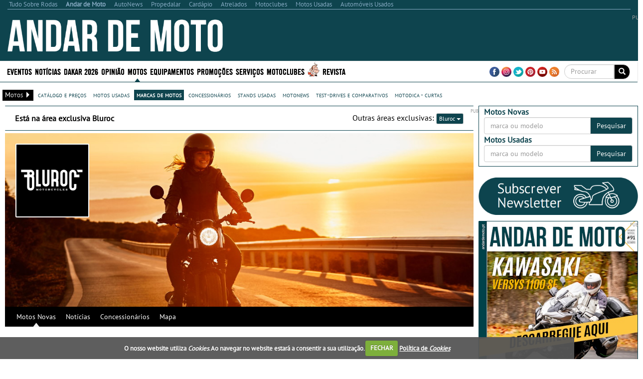

--- FILE ---
content_type: text/html; charset=utf-8
request_url: https://www.andardemoto.pt/marcas-motos/bluroc/novas/b/bluroc/
body_size: 34872
content:


<!DOCTYPE html>
<html lang="pt">
<head>
    <meta http-equiv="Content-Type" content="text/html; charset=utf-8">
    <meta name="viewport" content="width=device-width, initial-scale=1.0">
	<meta http-equiv="refresh" content="1920" >

        <title>Bluroc - Motos Novas de V&#225;rios Modelos - Andar de Moto</title>
        <meta name="description" content="Bluroc: Cl&#225;ssicas, Desportivas, Enduro, Off Road, Touring, Naked, Estrada, Cruiser, Custom, Competi&#231;&#227;o, Moto4, Motocross e Scooters de v&#225;rias cilindradas.">
        <meta property="og:type" content="article">
            <meta property="fb:app_id" content="645908942111749">
            <meta property="og:description" content="Bluroc: Cl&#225;ssicas, Desportivas, Enduro, Off Road, Touring, Naked, Estrada, Cruiser, Custom, Competi&#231;&#227;o, Moto4, Motocross e Scooters de v&#225;rias cilindradas.">
            <meta property="og:image" content="https://www.andardemoto.pt/sites/andardemoto/img/og_logo.jpg">
            <meta property="og:title" content="Bluroc - Motos Novas de V&#225;rios Modelos">
            <meta property="og:url" content="https://www.andardemoto.pt/motos-novas/b/bluroc/">
            <link rel="canonical" href="https://www.andardemoto.pt/motos-novas/b/bluroc/" />
        <meta property="og:site_name" content="Andar de Moto">
        <meta name="p:domain_verify" content="200e21134ef15dd84ccf59688c282ddb">
    <meta property="og:locale" content="pt_PT" />
    <script type="application/ld+json">
        {
            "@context":"https://schema.org",
                "@type":"NewsMediaOrganization",
            "url":"https://www.andardemoto.pt/",
            "name":"Andar de Moto",
            "logo":"https://www.andardemoto.pt/sites/andardemoto/img/logo.png",
            "sameAs":[
                        "https://www.facebook.com/andardemoto"
                                                ,
                        "https://www.instagram.com/andardemoto/"
                                                ,
                        "https://www.youtube.com/user/AndardeMoto"
                                                ,
                        "https://twitter.com/Andardemotopt "
                                                ,
                        "https://www.pinterest.com/andardemoto/ "
            ]
                
                ,"address": {
                "@type": "PostalAddress",
                "streetAddress": "Avenida Duque de Loul&#233; N&#186; 38, Cave Esq. "
                    
                        ,"addressLocality": "Linda-a-Velha"
                    
                                                    
                        ,"postalCode": "2795-118"
                    
                                    
                        ,"addressCountry": "Portugal"
                    
                }
                
                    
                ,"contactPoint": {
                "@type": "ContactPoint",
                "contactType": "customer support"
                    
                        ,"telephone": "(+351) 216 004 596"
                    
                                    
                        ,"email": "contacto@andardemoto.pt"
                    
                }
            
    }
    </script>


    <link rel="alternate" type="application/rss+xml" title="Andar de Moto" href="https://www.andardemoto.pt/feed/">
    <link rel="shortcut icon" type="image/x-icon" href="/sites/andardemoto/img/favicon.ico">
        
    <link href="/cj/css/andardemoto?v=KVViLw2aRDh46eRYJoUR6QJKweIV2-5V-GEPR-Xz0C81" rel="stylesheet"/>



				<script>(function(){/*

				 Copyright The Closure Library Authors.
				 SPDX-License-Identifier: Apache-2.0
				*/
				'use strict';var g=function(a){var b=0;return function(){return b<a.length?{done:!1,value:a[b++]}:{done:!0}}},l=this||self,m=/^[\w+/_-]+[=]{0,2}$/,p=null,q=function(){},r=function(a){var b=typeof a;if("object"==b)if(a){if(a instanceof Array)return"array";if(a instanceof Object)return b;var c=Object.prototype.toString.call(a);if("[object Window]"==c)return"object";if("[object Array]"==c||"number"==typeof a.length&&"undefined"!=typeof a.splice&&"undefined"!=typeof a.propertyIsEnumerable&&!a.propertyIsEnumerable("splice"))return"array";
				if("[object Function]"==c||"undefined"!=typeof a.call&&"undefined"!=typeof a.propertyIsEnumerable&&!a.propertyIsEnumerable("call"))return"function"}else return"null";else if("function"==b&&"undefined"==typeof a.call)return"object";return b},u=function(a,b){function c(){}c.prototype=b.prototype;a.prototype=new c;a.prototype.constructor=a};var v=function(a,b){Object.defineProperty(l,a,{configurable:!1,get:function(){return b},set:q})};var y=function(a,b){this.b=a===w&&b||"";this.a=x},x={},w={};var aa=function(a,b){a.src=b instanceof y&&b.constructor===y&&b.a===x?b.b:"type_error:TrustedResourceUrl";if(null===p)b:{b=l.document;if((b=b.querySelector&&b.querySelector("script[nonce]"))&&(b=b.nonce||b.getAttribute("nonce"))&&m.test(b)){p=b;break b}p=""}b=p;b&&a.setAttribute("nonce",b)};var z=function(){return Math.floor(2147483648*Math.random()).toString(36)+Math.abs(Math.floor(2147483648*Math.random())^+new Date).toString(36)};var A=function(a,b){b=String(b);"application/xhtml+xml"===a.contentType&&(b=b.toLowerCase());return a.createElement(b)},B=function(a){this.a=a||l.document||document};B.prototype.appendChild=function(a,b){a.appendChild(b)};var C=function(a,b,c,d,e,f){try{var k=a.a,h=A(a.a,"SCRIPT");h.async=!0;aa(h,b);k.head.appendChild(h);h.addEventListener("load",function(){e();d&&k.head.removeChild(h)});h.addEventListener("error",function(){0<c?C(a,b,c-1,d,e,f):(d&&k.head.removeChild(h),f())})}catch(n){f()}};var ba=l.atob("aHR0cHM6Ly93d3cuZ3N0YXRpYy5jb20vaW1hZ2VzL2ljb25zL21hdGVyaWFsL3N5c3RlbS8xeC93YXJuaW5nX2FtYmVyXzI0ZHAucG5n"),ca=l.atob("WW91IGFyZSBzZWVpbmcgdGhpcyBtZXNzYWdlIGJlY2F1c2UgYWQgb3Igc2NyaXB0IGJsb2NraW5nIHNvZnR3YXJlIGlzIGludGVyZmVyaW5nIHdpdGggdGhpcyBwYWdlLg=="),da=l.atob("RGlzYWJsZSBhbnkgYWQgb3Igc2NyaXB0IGJsb2NraW5nIHNvZnR3YXJlLCB0aGVuIHJlbG9hZCB0aGlzIHBhZ2Uu"),ea=function(a,b,c){this.b=a;this.f=new B(this.b);this.a=null;this.c=[];this.g=!1;this.i=b;this.h=c},F=function(a){if(a.b.body&&!a.g){var b=
				function(){D(a);l.setTimeout(function(){return E(a,3)},50)};C(a.f,a.i,2,!0,function(){l[a.h]||b()},b);a.g=!0}},D=function(a){for(var b=G(1,5),c=0;c<b;c++){var d=H(a);a.b.body.appendChild(d);a.c.push(d)}b=H(a);b.style.bottom="0";b.style.left="0";b.style.position="fixed";b.style.width=G(100,110).toString()+"%";b.style.zIndex=G(2147483544,2147483644).toString();b.style["background-color"]=I(249,259,242,252,219,229);b.style["box-shadow"]="0 0 12px #888";b.style.color=I(0,10,0,10,0,10);b.style.display=
				"flex";b.style["justify-content"]="center";b.style["font-family"]="Roboto, Arial";c=H(a);c.style.width=G(80,85).toString()+"%";c.style.maxWidth=G(750,775).toString()+"px";c.style.margin="24px";c.style.display="flex";c.style["align-items"]="flex-start";c.style["justify-content"]="center";d=A(a.f.a,"IMG");d.className=z();d.src=ba;d.style.height="24px";d.style.width="24px";d.style["padding-right"]="16px";var e=H(a),f=H(a);f.style["font-weight"]="bold";f.textContent=ca;var k=H(a);k.textContent=da;J(a,
				e,f);J(a,e,k);J(a,c,d);J(a,c,e);J(a,b,c);a.a=b;a.b.body.appendChild(a.a);b=G(1,5);for(c=0;c<b;c++)d=H(a),a.b.body.appendChild(d),a.c.push(d)},J=function(a,b,c){for(var d=G(1,5),e=0;e<d;e++){var f=H(a);b.appendChild(f)}b.appendChild(c);c=G(1,5);for(d=0;d<c;d++)e=H(a),b.appendChild(e)},G=function(a,b){return Math.floor(a+Math.random()*(b-a))},I=function(a,b,c,d,e,f){return"rgb("+G(Math.max(a,0),Math.min(b,255)).toString()+","+G(Math.max(c,0),Math.min(d,255)).toString()+","+G(Math.max(e,0),Math.min(f,
				255)).toString()+")"},H=function(a){a=A(a.f.a,"DIV");a.className=z();return a},E=function(a,b){0>=b||null!=a.a&&0!=a.a.offsetHeight&&0!=a.a.offsetWidth||(fa(a),D(a),l.setTimeout(function(){return E(a,b-1)},50))},fa=function(a){var b=a.c;var c="undefined"!=typeof Symbol&&Symbol.iterator&&b[Symbol.iterator];b=c?c.call(b):{next:g(b)};for(c=b.next();!c.done;c=b.next())(c=c.value)&&c.parentNode&&c.parentNode.removeChild(c);a.c=[];(b=a.a)&&b.parentNode&&b.parentNode.removeChild(b);a.a=null};var ia=function(a,b,c,d,e){var f=ha(c),k=function(n){n.appendChild(f);l.setTimeout(function(){f?(0!==f.offsetHeight&&0!==f.offsetWidth?b():a(),f.parentNode&&f.parentNode.removeChild(f)):a()},d)},h=function(n){document.body?k(document.body):0<n?l.setTimeout(function(){h(n-1)},e):b()};h(3)},ha=function(a){var b=document.createElement("div");b.className=a;b.style.width="1px";b.style.height="1px";b.style.position="absolute";b.style.left="-10000px";b.style.top="-10000px";b.style.zIndex="-10000";return b};var K={},L=null;var M=function(){},N="function"==typeof Uint8Array,O=function(a,b){a.b=null;b||(b=[]);a.j=void 0;a.f=-1;a.a=b;a:{if(b=a.a.length){--b;var c=a.a[b];if(!(null===c||"object"!=typeof c||Array.isArray(c)||N&&c instanceof Uint8Array)){a.g=b-a.f;a.c=c;break a}}a.g=Number.MAX_VALUE}a.i={}},P=[],Q=function(a,b){if(b<a.g){b+=a.f;var c=a.a[b];return c===P?a.a[b]=[]:c}if(a.c)return c=a.c[b],c===P?a.c[b]=[]:c},R=function(a,b,c){a.b||(a.b={});if(!a.b[c]){var d=Q(a,c);d&&(a.b[c]=new b(d))}return a.b[c]};
				M.prototype.h=N?function(){var a=Uint8Array.prototype.toJSON;Uint8Array.prototype.toJSON=function(){var b;void 0===b&&(b=0);if(!L){L={};for(var c="ABCDEFGHIJKLMNOPQRSTUVWXYZabcdefghijklmnopqrstuvwxyz0123456789".split(""),d=["+/=","+/","-_=","-_.","-_"],e=0;5>e;e++){var f=c.concat(d[e].split(""));K[e]=f;for(var k=0;k<f.length;k++){var h=f[k];void 0===L[h]&&(L[h]=k)}}}b=K[b];c=[];for(d=0;d<this.length;d+=3){var n=this[d],t=(e=d+1<this.length)?this[d+1]:0;h=(f=d+2<this.length)?this[d+2]:0;k=n>>2;n=(n&
				3)<<4|t>>4;t=(t&15)<<2|h>>6;h&=63;f||(h=64,e||(t=64));c.push(b[k],b[n],b[t]||"",b[h]||"")}return c.join("")};try{return JSON.stringify(this.a&&this.a,S)}finally{Uint8Array.prototype.toJSON=a}}:function(){return JSON.stringify(this.a&&this.a,S)};var S=function(a,b){return"number"!==typeof b||!isNaN(b)&&Infinity!==b&&-Infinity!==b?b:String(b)};M.prototype.toString=function(){return this.a.toString()};var T=function(a){O(this,a)};u(T,M);var U=function(a){O(this,a)};u(U,M);var ja=function(a,b){this.c=new B(a);var c=R(b,T,5);c=new y(w,Q(c,4)||"");this.b=new ea(a,c,Q(b,4));this.a=b},ka=function(a,b,c,d){b=new T(b?JSON.parse(b):null);b=new y(w,Q(b,4)||"");C(a.c,b,3,!1,c,function(){ia(function(){F(a.b);d(!1)},function(){d(!0)},Q(a.a,2),Q(a.a,3),Q(a.a,1))})};var la=function(a,b){V(a,"internal_api_load_with_sb",function(c,d,e){ka(b,c,d,e)});V(a,"internal_api_sb",function(){F(b.b)})},V=function(a,b,c){a=l.btoa(a+b);v(a,c)},W=function(a,b,c){for(var d=[],e=2;e<arguments.length;++e)d[e-2]=arguments[e];e=l.btoa(a+b);e=l[e];if("function"==r(e))e.apply(null,d);else throw Error("API not exported.");};var X=function(a){O(this,a)};u(X,M);var Y=function(a){this.h=window;this.a=a;this.b=Q(this.a,1);this.f=R(this.a,T,2);this.g=R(this.a,U,3);this.c=!1};Y.prototype.start=function(){ma();var a=new ja(this.h.document,this.g);la(this.b,a);na(this)};
				var ma=function(){var a=function(){if(!l.frames.googlefcPresent)if(document.body){var b=document.createElement("iframe");b.style.display="none";b.style.width="0px";b.style.height="0px";b.style.border="none";b.style.zIndex="-1000";b.style.left="-1000px";b.style.top="-1000px";b.name="googlefcPresent";document.body.appendChild(b)}else l.setTimeout(a,5)};a()},na=function(a){var b=Date.now();W(a.b,"internal_api_load_with_sb",a.f.h(),function(){var c;var d=a.b,e=l[l.btoa(d+"loader_js")];if(e){e=l.atob(e);
				e=parseInt(e,10);d=l.btoa(d+"loader_js").split(".");var f=l;d[0]in f||"undefined"==typeof f.execScript||f.execScript("var "+d[0]);for(;d.length&&(c=d.shift());)d.length?f[c]&&f[c]!==Object.prototype[c]?f=f[c]:f=f[c]={}:f[c]=null;c=Math.abs(b-e);c=1728E5>c?0:c}else c=-1;0!=c&&(W(a.b,"internal_api_sb"),Z(a,Q(a.a,6)))},function(c){Z(a,c?Q(a.a,4):Q(a.a,5))})},Z=function(a,b){a.c||(a.c=!0,a=new l.XMLHttpRequest,a.open("GET",b,!0),a.send())};(function(a,b){l[a]=function(c){for(var d=[],e=0;e<arguments.length;++e)d[e-0]=arguments[e];l[a]=q;b.apply(null,d)}})("__d3lUW8vwsKlB__",function(a){"function"==typeof window.atob&&(a=window.atob(a),a=new X(a?JSON.parse(a):null),(new Y(a)).start())});}).call(this);

				window.__d3lUW8vwsKlB__("[base64]");
				</script>

	
	
	
    <script src="https://www.google.com/recaptcha/api.js?hl=pt-PT" async defer></script>
    <script src="//ajax.aspnetcdn.com/ajax/jQuery/jquery-1.10.2.min.js"></script>
	<script>
	    if (typeof jQuery == 'undefined')
	        document.write(unescape("%3Cscript src='/cj/jquery/1.10.2/jquery.min.js'%3E%3C/script%3E"));
	</script>
	<script src="//ajax.aspnetcdn.com/ajax/jquery.migrate/jquery-migrate-1.2.1.min.js"></script>
	<script>
	    if (typeof jQuery.migrateWarnings == 'undefined')
	        document.write(unescape("%3Cscript src='/cj/jquery/jquery-migrate-1.2.1.min.js'%3E%3C/script%3E"));
	</script>

    


        
            <script data-ad-client="ca-pub-1839959303375821" async src="https://pagead2.googlesyndication.com/pagead/js/adsbygoogle.js"></script>
<script>
            window.brandmScope = window.brandmScope || {};

            var googletag = googletag || {};
            googletag.cmd = googletag.cmd || [];

            function snRefreshGalleryAd() {
                if (googletag.pubads)
                    googletag.pubads().refresh([window.brandmScope.addSlotBMRosGallery]);
            }


            (function () {
                var gads = document.createElement('script');
                gads.async = true;
                gads.type = 'text/javascript';
                var useSSL = 'https:' == document.location.protocol;
                gads.src = (useSSL ? 'https:' : 'http:') +
                '//www.googletagservices.com/tag/js/gpt.js';
                var node = document.getElementsByTagName('script')[0];
                node.parentNode.insertBefore(gads, node);
            })();

            googletag.cmd.push(function () {
                //googletag.pubads().setForceSafeFrame(true);
                //  var pageConfig = {
                //	allowOverlayExpansion: true,
                //	allowPushExpansion: true/*,
                //	sandbox: false*/
                //  };
                //googletag.pubads().setSafeFrameConfig(pageConfig);

                var mapping_right = googletag.sizeMapping().
                  addSize([0, 0], []).
                  addSize([1364, 200], [[336, 280], [300, 250], [300, 300], [300, 600], [300, 1126]/*, [250, 500], [250, 250], [240, 400], [200, 200], [160, 600]*/]).
                  addSize([1170, 200], [[300, 250], [300, 300], [300, 600], [300, 1126]/*, [250, 500], [250, 250], [240, 400], [200, 200], [160, 600]*/]).
                  addSize([1020, 200], [[250, 500], [250, 250], [240, 400], [200, 200], [160, 600]]).
                  addSize([970, 200],  [[200, 400],                         [200, 200], [160, 600]]).
                    addSize([1000, 200], [[200, 200], [160, 600]]).
                  build(); // Desktop
                

                var mapping_top = googletag.sizeMapping().
                  addSize([0, 0], []).
                  addSize([1220, 200], [[728, 90], [468, 60]]).
                  addSize([960, 200], [[468, 60]]).
                  build();
                var mapping_top_mobile = googletag.sizeMapping().
                  addSize([0, 0], []).
                  addSize([1000, 200], []). // Desktop
                  addSize([970, 200], [[970, 90], [970, 90], [728, 90], [468, 60], [320, 100]]).
                  addSize([728, 200], [[728, 90], [468, 60], [320, 100]]).
                  addSize([468, 200], [[468, 60], [320, 100]]).
                  addSize([320, 200], [[320, 100]]).
                  build();
                //if (  false && ( controllerAction=="Article.Article"
                //     || controllerAction == "Article.List")
                //    )
                //{
                //   <text>
                //    var mapping_inside = googletag.sizeMapping().
                //          addSize([1170, 200], [[728, 90]]). // Desktop
                //          addSize([0, 0], [300, 250]).
                //          build();
                //    </text>
                //}
                //else
                //{
                var mapping_section_sponsorship = googletag.sizeMapping().
                        addSize([0, 0], []).
                        addSize([1412, 200], [[970, 250], [970, 90], [728, 90], ]). // Desktop
                        addSize([1255, 200], [[900, 232], [728, 90], ]). // Desktop
                        addSize([1170, 200], [[815, 210], [728, 90], ]). // Desktop
                        addSize([1000, 200], [, [728, 90], ]). // Desktop
                        addSize([728, 200],  [[700, 180], [320, 100]]).
                        addSize([340, 200],  [[320, 100]]).
                        addSize([320, 200],  [[320, 100]]).
                        build();
                var mapping_inside_old = googletag.sizeMapping().
                        addSize([0, 0], []).
                        addSize([1412, 200], [[970, 250], [970, 90], [728, 90], [560, 315]]). // Desktop
                        addSize([1255, 200], [[900, 232], [728, 90], [560, 315]]). // Desktop
                        addSize([1170, 200], [[815, 210], [728, 90], [560, 315]]). // Desktop
                        addSize([728, 200],  [[700, 180], [560, 315]]).
                        addSize([340, 200],  [ [300, 250], [300, 300], [300, 600], [320, 100]]).
                        addSize([320, 200],  [ [300, 250], [300, 300], [300, 600]]).
                        build();

                var mapping_inside = googletag.sizeMapping().
                        addSize([0, 0], []).
                        addSize([1412, 200], [[970, 250], [970, 90], [728, 90], [560, 315]]). // Desktop
                        addSize([1255, 200], [[900, 232],            [728, 90], [560, 315]]). // Desktop
                        addSize([1170, 200], [[815, 210],            [728, 90], [560, 315]]). // Desktop
                        addSize([1040, 200],  [[700, 180], [560, 315]]).
                        addSize([620, 200],  [[600, 155], [560, 315]]).
                        addSize([340, 200],  [ [300, 250], [300, 300], [300, 600], [320, 100]]).
                        addSize([320, 200],  [ [300, 250], [300, 300], [300, 600]]).
                        addSize([270, 200],  [                         [250, 500]]).
                        build();
						
                var mapping_inside2 = mapping_inside;
				
                

                var mapping_footer = googletag.sizeMapping().
                        addSize([970, 200], [[970, 250], [970, 90], [728, 90], [468, 60], [320, 100]]).
                        addSize([728, 200], [[728, 90], [468, 60], [320, 100]]).
                        addSize([468, 200], [[468, 60], [320, 100]]).
                        addSize([320, 200], [[320, 100]]).
                        addSize([0, 0], []).
                        build();

                var mapping_gallery = googletag.sizeMapping().
                  addSize([940, 200], [[300, 250], [300, 300], [300, 600]]). // Desktop 
                addSize([0, 0], []).
                build();

                

				googletag.defineSlot('/307742930/BM_ROS_CLI_CLVR', [[1, 1],[250, 250], [300, 250], [728, 90], [970, 250]], 'div-gpt-ad-1438900304967-CLI-CLVR').addService(googletag.pubads());
                googletag.defineSlot('/307742930/ADM_SECTION_SPONSORSHIP', [728, 90], 'div-gpt-ad-Section_Sponsorship').defineSizeMapping(mapping_section_sponsorship).addService(googletag.pubads());



                            
            googletag.defineSlot('/307742930/BM_ros_atf_top', [728, 90], 'div-gpt-ad-1438900304967-0').defineSizeMapping(mapping_top).addService(googletag.pubads());
        

                            
            googletag.defineSlot('/307742930/BM_ros_atf_top_mobile', [728, 90], 'div-gpt-ad-1438900304967-4').defineSizeMapping(mapping_top_mobile).addService(googletag.pubads());
        

                            
            googletag.defineSlot('/307742930/BM_ros_atf_right', [300,250], 'div-gpt-ad-1438900304967-2').defineSizeMapping(mapping_right).addService(googletag.pubads());
        

                            
            googletag.defineSlot('/307742930/BM_ros_atf_bottom_right', [300,250], 'div-gpt-ad-1438900304967-3').defineSizeMapping(mapping_right).addService(googletag.pubads());
        

                            
            googletag.defineSlot('/307742930/BM_ros_bottom_right2', [300, 250], 'div-gpt-ad-1438900304967-10').defineSizeMapping(mapping_right).addService(googletag.pubads());
        

                            
            googletag.defineSlot('/307742930/BM_ros_bottom_right3', [300, 250], 'div-gpt-ad-1438900304967-11').defineSizeMapping(mapping_right).addService(googletag.pubads());
        

                            
            googletag.defineSlot('/307742930/BM_ros_bottom_right4', [300, 250], 'div-gpt-ad-1438900304967-13').defineSizeMapping(mapping_right).addService(googletag.pubads());
        

                            
            googletag.defineSlot('/307742930/BM_ros_insidecontent', [300, 250], 'div-gpt-ad-1438900304967-1').defineSizeMapping(mapping_inside).addService(googletag.pubads());
        

                            
            googletag.defineSlot('/307742930/BM_ros_insidecontent2', [300,250], 'div-gpt-ad-1438900304967-5').defineSizeMapping(mapping_inside2).addService(googletag.pubads());
        

                            
            googletag.defineSlot('/307742930/BM_ros_insidecontent3', [300,250], 'div-gpt-ad-1438900304967-6').defineSizeMapping(mapping_inside2).addService(googletag.pubads());
        

                            
            googletag.defineSlot('/307742930/BM_ros_insidecontent4', [300,250], 'div-gpt-ad-1438900304967-14').defineSizeMapping(mapping_inside2).addService(googletag.pubads());
        

                            
            googletag.defineSlot('/307742930/BM_ros_insidecontent5', [300,250], 'div-gpt-ad-1438900304967-15').defineSizeMapping(mapping_inside2).addService(googletag.pubads());
        

                            
            googletag.defineSlot('/307742930/BM_ros_prefooter', [300,250], 'div-gpt-ad-1438900304967-7').defineSizeMapping(mapping_inside2).addService(googletag.pubads());
        

               
                window.brandmScope.addSlotBMRosGallery =
                            
            googletag.defineSlot('/307742930/BM_ros_gallery', [300, 600], 'div-gpt-ad-1438900304967-9').defineSizeMapping(mapping_gallery).addService(googletag.pubads());
        



                
                //window.brandmScope.addSlot5 = googletag.defineOutOfPageSlot('/115303272/ADM_AllSite_OOP', 'div-gpt-ad-oop').addService(googletag.pubads());




                 var resizeTimer;
                var windowwidth = window.innerWidth;

                function resizer() {
                    googletag.pubads().refresh(null, { changeCorrelator: false });
                }

                var breakpoints = [];
                function buildMappingBreakpoints(mapping) {
                    mapping.forEach(
                        function myFunction(item, index) {
                            var i;
                            for (i = 0; i < breakpoints.length; i++)
                                if (breakpoints[i] == item[0][0])
                                    break;
                            if (i == breakpoints.length)
                                breakpoints.push(item[0][0]);
                        }
                            );
                }

                function buildBreakpoints() {
                    buildMappingBreakpoints(mapping_right);
                    buildMappingBreakpoints(mapping_top);
                    buildMappingBreakpoints(mapping_top_mobile);
                    buildMappingBreakpoints(mapping_inside);
                    buildMappingBreakpoints(mapping_inside2);
                    buildMappingBreakpoints(mapping_footer);
                    buildMappingBreakpoints(mapping_gallery);
                    breakpoints.sort(function (a, b) { return b - a });
                }
                buildBreakpoints();

                function calcBreakpoint(width) {
                    for (i = 0; i < breakpoints.length; i++)
                        if (width >= breakpoints[i])
                            break;
                    return i;
                }

                window.addEventListener("resize", function () {
                    var bp1 = calcBreakpoint(windowwidth);
                    var bp2 = calcBreakpoint(window.innerWidth);
                    windowwidth = window.innerWidth;
                    if (bp1 != bp2) {
                        clearTimeout(resizeTimer);
                        resizeTimer = setTimeout(resizer, 250);
                    }
                });



                        googletag.pubads().setTargeting("site", "andardemoto");
		                    googletag.pubads().setTargeting("page-type", "catalog-home");
		                    googletag.pubads().setTargeting("catalog", "motosnovas");
		                    googletag.pubads().setTargeting("catalog-view", "motosnovas");
		                    googletag.pubads().setTargeting("catalog-price-range", [
                                "motosnovas-4000till5000"                                         ,                                         "motosnovas-5000till6000"                                         ,                                         "motosnovas-2000till3000"     		                    ]);    		                    googletag.pubads().setTargeting("pc-brand", "motos-bluroc");

                googletag.pubads().enableSingleRequest();
                googletag.pubads().collapseEmptyDivs();
                googletag.enableServices();
            });
</script>
    
     <!-- Google tag (gtag.js) -->
    <script async src="https://www.googletagmanager.com/gtag/js?id=G-9C1XV5C8R8"></script>
    <script>
        window.dataLayer = window.dataLayer || [];
        function gtag() { dataLayer.push(arguments); }
        gtag('js', new Date());

            
            gtag('config', 'G-9C1XV5C8R8', { 'cookie_domain': 'andardemoto.pt' } );
            
    </script>
    <script language="javascript">
            (function() {
                
                
                Frequency = 20; 

                GA_EventCategory = 'Page Interaction'; // Google Analytics event category
                GA_EventAction = 'Scroll Down'; // Google Analytics event action.

                /************ DON'T EDIT BELOW THIS PART ************/
                _frequency = Frequency;
                _repentance = 100 / Frequency;
                var _scrollMatrix = new Array();
                for (ix = 0; ix < _repentance; ix++) {
                    _scrollMatrix[ix] = [_frequency, 'false'];
                    _frequency = Frequency + _frequency;
                }
                $(document).scroll(function (e) {
                    for (iz = 0; iz < _scrollMatrix.length; iz++) {
                        if (($(window).scrollTop() + $(window).height() >= $(document).height() * _scrollMatrix[iz][0] / 100) && (_scrollMatrix[iz][1] == 'false')) {
                            _scrollMatrix[iz][1] = 'true';
                            //if (_scrollMatrix[iz][0]>=60)
                            //    ga('send', 'event', GA_EventCategory, GA_EventAction, _scrollMatrix[iz][0] + '%');
                            //else
                            //    ga('send', 'event', GA_EventCategory, GA_EventAction, _scrollMatrix[iz][0] + '%', {'nonInteraction': true});
                            if (_scrollMatrix[iz][0] >= 60)
                                gtag('event', GA_EventAction, { 'event_category': GA_EventCategory, 'event_label': _scrollMatrix[iz][0] + '%' });
                            else
                                gtag('event', GA_EventAction, { 'event_category': GA_EventCategory, 'event_label': _scrollMatrix[iz][0] + '%', 'non_interaction': true });
                        }
                    }
                });
            })();
    </script>



    
<style>
    .content_title_color {
        color: #0e444e;
    }
    .catalog-product-features-label-group {
        color: #0e444e;
    }
    .sn-page-title  {
        border-bottom-color: #0e444e;
    }
    .bm-title-hr {
        background: #0e444e;
    }
    .more-places-list h4{
        color: #0e444e;
    }
    .media-datetime {
        background-color: #0e444e;
        color: #FFF;
        font-size: 13px;
        padding-left: 4px;
        padding-right: 4px;
    }
    .count-widget{
        color: #0e444e;
    }

.sn-site-background-menu
{
    background-color: #0e444e;
    color:#FFF;
}

.mini-news-header
{
    background-color: #0e444e;
}

.mini-news .stripped:hover, .mini-news .stripped-odd:hover
{
    color: #0e444e;
}


</style>




    <style>
            
            .sncontent-form-next-previous-back
            {
                display:none;
            }
            


        .sn-widget-place-brands img {
        border: 2px solid #0e444e;
        }

        .sn-content .content-block-title
        {
            color:#0e444e;
            font-size:1.2em;
        }
        /*.sn-content h2.content-block-title:before
        {
            content: '\2022   '
        }*/

        .layout-menu-bar .navbar-default .navbar-nav > li > a:hover, .layout-menu-bar .navbar-default .navbar-nav > li >a:focus {
                        background-color:#0e444e;
            color:#ffffff;
            height:42px;
                    }
        .navbar-toggle {
                        margin:5px 0px 2px 20px;
                        background-color: rgb(241, 241, 241);
                    }

        .link_color a {
                        color:#0e444e;
                    }
        .brand_hover:hover{
                        background-color:#0e444e;
                    }
        .brand_hover:hover a, .brand_hover:hover p{
                        color:#fff !important;
            background-color:#0e444e;
                    }
        .multimedia-box a {
                        color:#0e444e;
                    }
        .multimedia-box .hover_highlight a:hover{
                        color:#fff;
            background-color:#0e444e;
                    }
        .multimedia-box .hover_highlight:hover{
                        background-color:#0e444e;
                    }

        .source-new {
             font-size:10px;
                    color: #0e444e;
                }
                .source-new .author {
                    font-weight: bold;
                }
        .panel-default h4 > a {
            color: #0e444e;
        }
        .body-bottom-padding {
            background-color: #EFEFEF;
        }
        .heading-bar {
            background-color: #EFEFEF;
        }
        .primary-menu {
            background-color: #000000;
            max-height:42px;
        }
        .url-ask-proposal-btn.btn-default{
            background-color: #e84336;
            color: #FFF;
            border-color: #af4d41;
        }
        .url-ask-proposal-btn.btn-default:hover,
        .url-ask-proposal-btn.btn-default:focus,
        .url-ask-proposal-btn.btn-default:active,
        .url-ask-proposal-btn.btn-default.active,
        .open > .url-ask-proposal-btn.dropdown-toggle.btn-default {
            background-color: #0e444e;
            color: #FFF;
        }

        .btn-default {
            color: #fff;
          background-color: #0e444e;
            border-color: #ccc;
        }
        .primary-menu .btn-default{
            background-color: #000000;
        }

        .btn-default:hover,
        .btn-default:focus,
        .btn-default:active,
        .btn-default.active,
        .open > .dropdown-toggle.btn-default {
            color: #333;
              background-color: #e6e6e6;
              border-color: #adadad;
        }
.btn-default.disabled, .btn-default[disabled], fieldset[disabled] .btn-default, .btn-default.disabled:hover, .btn-default[disabled]:hover, fieldset[disabled] .btn-default:hover, .btn-default.disabled:focus, .btn-default[disabled]:focus, fieldset[disabled] .btn-default:focus, .btn-default.disabled:active, .btn-default[disabled]:active, fieldset[disabled] .btn-default:active, .btn-default.disabled.active, .btn-default[disabled].active, fieldset[disabled] .btn-default.active {
            color: #333;
}


        .navbar-default .navbar-collapse, .navbar-default .navbar-form {
            border-color: #000000;

        }
        .navbar .nav > li > a {
            color: #FFFFFF;
        }
        .news > a > h1, .news > a > h4 {
            color: #0e444e;
        }
/*        .media p > button{
            background-color: #0e444e;
            color:#fff;
        }*/
        .news > a > p {
            color: #000000;
        }
        .media-box .multimedia-box > h4 {
            color: #0e444e;
        }
        .title_box a:hover {
            color: #0e444e;
        }
        .navbar .nav li.dropdown.active > .dropdown-toggle {
            background-color: transparent;
            color: #FFFFFF;
            height:42px;
        }
        h4.menuTitle, td.menuTitle, strong.menuTitle {
            color: #0e444e;
        }


        .well-rotator a.thumbnail:hover, a.thumbnail:focus {
            background-color:#0e444e;
            color:#FFFFFF;
            border-radius:0px;
        }

        .well-rotator a.thumbnail {
            color:#0e444e;
        }

        h1, h4, h5 {
            font-size:17.5px;
            color: #0e444e;
        }
        h4, h5 {
            font-size:14px;
        }
        h2 {
            color: #0e444e;
        }

        .menuTitle {
            color:#0e444e;
        }

        /*PROMOTIONS DESIGN + CSS Countdown widget */

        .promo-button {
            background-color: #0e444e;
            height:30px;
            width:90px;
            color: #ffffff;
            text-align: center;
            vertical-align: middle;
            margin-top:27px;
        }

        .condition {
            color: #0e444e;
            font-weight:bold;
        }

        .tag-color-site, .tag-color-site a:hover, .tag-color-site a:focus{
            background-color: #0e444e;
            color: #fff;
        }

        .search-section-link, .search-section-link a:hover, .search-section-link a:focus{
            background-color: #0e444e;
            color: #fff !important;

            padding: 0 5px 0 5px;
        }
            
            .search-section-box .search-section-link, .search-section-box .search-section-link a:hover, .search-section-box .search-section-link a:focus{
                background-color: #000;
            }
            
        .search-section-title-link, .search-section-title-link a:hover, .search-section-title-link a:focus{
            color: #0e444e !important;

            padding: 0 5px 0 5px;
        }


        /* CSS Datas de Eventos */

        .main-articles .media-datetime {
            background-color: #0e444e;
            color: #FFF;
            font-size: 13px;
            padding-left: 4px;
            padding-right: 4px;
        }

        .main-articles .media-datetime {
            background-color: #0e444e;
            color: #FFF;
            font-size: 14px;
            padding-left: 4px;
            padding-right: 4px;
        }

        .main-articles .hover_highlight {
            padding-right: 0;
        }

/*        .more-news-list .media {
            padding-bottom: 10px;
        }*/

        /******** COUNTDOWN ********/
        .countdown_amount {
            color:#0e444e;
        }


        /***** PV_ListElement ****/
/*        .main-articles .media.hover_highlight {
            margin-top:0px !important;
        }*/


		
            .mm-left .content-block-image {
            margin-right: 10px;
            }
		

    </style>
</head>
<body class="body-background">

<div id='div-gpt-ad-1438900304967-CLI-CLVR' style='width:0px; height:0px;'></div>





    
        <div id="InviteSelectUserPreferencesModalForm" data-toggle="modal" data-backdrop="static" data-keyboard="false" class="modal" tabindex="-1" role="dialog" aria-hidden="true">
        </div>
        <script>
            var snBrandmUP = {};
            jQuery(function ($) {
                var d = new Date();
                var ts = (((((d.getFullYear() * 100 + d.getMonth()) * 100 + d.getDate()) * 100 + d.getHours()) * 100 + d.getMinutes()) * 100 + d.getSeconds()) * 1000 + d.getMilliseconds() + "-" + Math.floor((Math.random() * 100000));
                var lastPage = $.cookie('BrandM_UPV2_LastPage');
                var waitTill = $.cookie('BrandM_UPV2_WaitTill');
                var waitWhy = $.cookie('BrandM_UPV2_WaitState');
                var lastCampaignCode = $.cookie('BM_UPV2_LastCC');
                var curPage = Date.now();
                var canShow = false;
                var showPopUp = false;
                var campaignCode = 'REV-ADM-202512';
                var showHighlight = false;
                var msDay = 1000 * 60 * 1440;

                var debAction = '';
                var debLabel = '';

                var timeToShowPopup = 2000;

                function mobilecheck() {
                    var check = false;
                    (function (a) { if (/(android|bb\d+|meego).+mobile|avantgo|bada\/|blackberry|blazer|compal|elaine|fennec|hiptop|iemobile|ip(hone|od)|iris|kindle|lge |maemo|midp|mmp|mobile.+firefox|netfront|opera m(ob|in)i|palm( os)?|phone|p(ixi|re)\/|plucker|pocket|psp|series(4|6)0|symbian|treo|up\.(browser|link)|vodafone|wap|windows ce|xda|xiino/i.test(a) || /1207|6310|6590|3gso|4thp|50[1-6]i|770s|802s|a wa|abac|ac(er|oo|s\-)|ai(ko|rn)|al(av|ca|co)|amoi|an(ex|ny|yw)|aptu|ar(ch|go)|as(te|us)|attw|au(di|\-m|r |s )|avan|be(ck|ll|nq)|bi(lb|rd)|bl(ac|az)|br(e|v)w|bumb|bw\-(n|u)|c55\/|capi|ccwa|cdm\-|cell|chtm|cldc|cmd\-|co(mp|nd)|craw|da(it|ll|ng)|dbte|dc\-s|devi|dica|dmob|do(c|p)o|ds(12|\-d)|el(49|ai)|em(l2|ul)|er(ic|k0)|esl8|ez([4-7]0|os|wa|ze)|fetc|fly(\-|_)|g1 u|g560|gene|gf\-5|g\-mo|go(\.w|od)|gr(ad|un)|haie|hcit|hd\-(m|p|t)|hei\-|hi(pt|ta)|hp( i|ip)|hs\-c|ht(c(\-| |_|a|g|p|s|t)|tp)|hu(aw|tc)|i\-(20|go|ma)|i230|iac( |\-|\/)|ibro|idea|ig01|ikom|im1k|inno|ipaq|iris|ja(t|v)a|jbro|jemu|jigs|kddi|keji|kgt( |\/)|klon|kpt |kwc\-|kyo(c|k)|le(no|xi)|lg( g|\/(k|l|u)|50|54|\-[a-w])|libw|lynx|m1\-w|m3ga|m50\/|ma(te|ui|xo)|mc(01|21|ca)|m\-cr|me(rc|ri)|mi(o8|oa|ts)|mmef|mo(01|02|bi|de|do|t(\-| |o|v)|zz)|mt(50|p1|v )|mwbp|mywa|n10[0-2]|n20[2-3]|n30(0|2)|n50(0|2|5)|n7(0(0|1)|10)|ne((c|m)\-|on|tf|wf|wg|wt)|nok(6|i)|nzph|o2im|op(ti|wv)|oran|owg1|p800|pan(a|d|t)|pdxg|pg(13|\-([1-8]|c))|phil|pire|pl(ay|uc)|pn\-2|po(ck|rt|se)|prox|psio|pt\-g|qa\-a|qc(07|12|21|32|60|\-[2-7]|i\-)|qtek|r380|r600|raks|rim9|ro(ve|zo)|s55\/|sa(ge|ma|mm|ms|ny|va)|sc(01|h\-|oo|p\-)|sdk\/|se(c(\-|0|1)|47|mc|nd|ri)|sgh\-|shar|sie(\-|m)|sk\-0|sl(45|id)|sm(al|ar|b3|it|t5)|so(ft|ny)|sp(01|h\-|v\-|v )|sy(01|mb)|t2(18|50)|t6(00|10|18)|ta(gt|lk)|tcl\-|tdg\-|tel(i|m)|tim\-|t\-mo|to(pl|sh)|ts(70|m\-|m3|m5)|tx\-9|up(\.b|g1|si)|utst|v400|v750|veri|vi(rg|te)|vk(40|5[0-3]|\-v)|vm40|voda|vulc|vx(52|53|60|61|70|80|81|83|85|98)|w3c(\-| )|webc|whit|wi(g |nc|nw)|wmlb|wonu|x700|yas\-|your|zeto|zte\-/i.test(a.substr(0, 4))) check = true; })(navigator.userAgent || navigator.vendor || window.opera);
                    return check;
                };

                try {
                    if (lastPage) {
                        lastPage = parseInt(lastPage);
                        if (curPage - lastPage <= msDay)
                            canShow = true;
                    }
					//else
					//	canShow=true;



                    if (!waitTill) {
                        showPopUp = canShow;
                    }
                    if (canShow && !showPopUp && campaignCode != '' && campaignCode != lastCampaignCode/* && !mobilecheck()*/)
                    {
                        showHighlight = true;
                    }
                    if (showPopUp)
                        debAction = "Ok1Ok2";
                    else if (showHighlight)
                        debAction = "Ok1~Ok2HL";
                    else if (canShow)
                        debAction = "Ok1~Ok2";
                    else
                        debAction = "~Ok1~Ok2";
                    if (waitWhy)
                        debAction += ":" + waitWhy;
                    if (waitTill) {
                        var days = Math.floor((parseInt(waitTill) - curPage) / msDay);
                        debLabel = days;
                    }
                }
                catch (e) {
                    debLabel += ": " + debAction + ": " + e.message;
                    debAction = 'Exception';
                }
                    
                //if (!(ga == null))
                //    ga('send', 'event', 'UserPreferencesDebV2', debAction, "[" + ts + "] " + debLabel, { nonInteraction: true });
                if (!(gtag == null))
                    gtag('event', debAction, { 'event_category': 'UserPreferencesDebV2', 'event_label': "[" + ts + "] " + debLabel, 'non_interaction': true });
                
                $.cookie('BrandM_UPV2_LastPage', curPage, {
                    domain: 'andardemoto.pt',
                    path: '/',
                    expires: 7
                });

                function doState(action, label, days) {
                    //if (!(ga == null))
                    //{
                    //    if (label)
                    //        ga('send', 'event', 'UserPreferencesV2', action, "[" + ts + "] " + label, { nonInteraction: true });
                    //    else
                    //        ga('send', 'event', 'UserPreferencesV2', action, "[" + ts + "]", { nonInteraction: true });
                    //}
                    if (!(gtag == null)) {
                        if (label)
                            gtag('event', action, { 'event_category': 'UserPreferencesV2', 'event_label': "[" + ts + "] " + label, 'non_interaction': true });
                        else
                            gtag('event', action, { 'event_category': 'UserPreferencesV2', 'event_label': "[" + ts + "]", 'non_interaction': true });
                    }
                    if (days != 0) {
                        $.cookie('BrandM_UPV2_WaitTill', curPage + days * msDay, {
                            domain: 'andardemoto.pt',
                            path: '/',
                            expires: days
                        });
                        $.cookie('BrandM_UPV2_WaitState', action, {
                            domain: 'andardemoto.pt',
                            path: '/',
                            expires: days
                        });
                    }
                }


                $('#InviteSelectUserPreferencesModalForm').on('shown.bs.modal', function () {
                    $("#invite-select-user-preferences-modal-form input[name='Email']").focus();
                })


                $('.invite-select-user-preferences-modal-btn').on('click', function () {
                    doState('PopupMan', '', 2);
                    $('#InviteSelectUserPreferencesModalForm').html('');
                    $('#InviteSelectUserPreferencesModalForm').load('/invite-select-user-preferences-modal/');
                    
                    $('#InviteSelectUserPreferencesModalForm').modal({
                        backdrop: 'static',
                        keyboard: false,
                        toggle: 'modal' 
                    });
                });
                if (showPopUp) {
                    setTimeout(function () {
                        doState('PopupAuto', '', 2);
                        $('#InviteSelectUserPreferencesModalForm').html('');
                        $('#InviteSelectUserPreferencesModalForm').load('/invite-select-user-preferences-modal/');
                        $('#InviteSelectUserPreferencesModalForm').modal({
                            backdrop: 'static',
                            keyboard: false,
                            toggle: 'modal'
                        });
                    }, timeToShowPopup);
                }
                else if (showHighlight)
                {
                    setTimeout(function () {
                        doState('HighlightPopup', '', 0);
                        $.cookie('BM_UPV2_LastCC', 'REV-ADM-202512', {
                            domain: 'andardemoto.pt',
                            path: '/',
                            expires: 30
                        });
                        $('#InviteSelectUserPreferencesModalForm').html('');
                        $('#InviteSelectUserPreferencesModalForm').load('/invite-select-user-preferences-modal/?cc=REV-ADM-202512');
                        $('#InviteSelectUserPreferencesModalForm').modal({
                            backdrop: 'static',
                            keyboard: false,
                            toggle: 'modal'
                        });
                    }, timeToShowPopup);
                }

                snBrandmUP.highlightClose = function (campaignCode) {
                    doState('HighlightClose', campaignCode, 0);
                }
                snBrandmUP.highlightClick = function (campaignCode) {
                    doState('HighlightClick', campaignCode, 0);
                }
                snBrandmUP.regDone = function (services) {
                    doState('Done', services, 180);
                }
                snBrandmUP.regDoneNew = function (services) {
                    doState('DoneNew', services, 180);
                }

                snBrandmUP.regLater = function () {
                    doState('Later', '', 15);
                }

                snBrandmUP.regNoOtherNews = function () {
                    doState('NoOtherNews', '', 0);
                }

                snBrandmUP.regAlready = function () {
                    doState('Already', '', 90);
                }

                snBrandmUP.regClose = function () {
                    doState('Close', '', 15);
                }

                snBrandmUP.regValidationError = function (message) {
                    doState('ValError', message, 7);
                }

                snBrandmUP.regError = function (message) {
                    doState('Error', message, 7);
                }

                snBrandmUP.completeReg = function () {
                    doState('CompleteRegistration', '', 0);
                }

                snBrandmUP.login = function () {
                    doState('Login', '', 0);
                }
            });
        </script>



    


<script>
    window.fbAsyncInit = function () {
        FB.init({
            appId : '645908942111749',
            autoLogAppEvents: true,
            xfbml: true,
            version: 'v8.0'
        });
    };
</script>
<script async defer crossorigin="anonymous" src="https://connect.facebook.net/pt_PT/sdk.js"></script>




    


<div class="top-bar" id="brandm_portal_top_bar"> 
        <div class="visible-xs" style="overflow:hidden" id="brandm_portal_top_bar-mobile">
            <div class="container">
                <div class="row">
                    <div class="col-sm-12">
                        <ul>
                            <li><a href="//www.andardemoto.pt">Andar de Moto</a></li>
                            <li><a href="//www.autonews.pt">Auto News</a></li>
                            <li><a href="//www.propedalar.com/">Propedalar</a></li>
                            <li><a href="//www.cardapio.pt/">Cardápio</a></li>
                        </ul>
                    </div>
                </div>
            </div>
        </div>
    <div class="hidden-xs">
        <div class="container">
            <div class="row">
                <div class="col-sm-12">
                    <ul>
        <li><a href="https://www.tudosobrerodas.pt/" >Tudo Sobre Rodas</a></li>
        <li><a href="https://www.andardemoto.pt/"  class='active'>Andar de Moto</a></li>
        <li><a href="https://www.autonews.pt/" >AutoNews</a></li>
        <li><a href="https://www.propedalar.pt/" >Propedalar</a></li>
        <li><a href="https://www.cardapio.pt/" >Card&#225;pio</a></li>
        <li><a href="https://www.atrelados.com/" >Atrelados</a></li>
                                <li><a href="https://motoclubes.andardemoto.pt/" >Motoclubes</a></li>
        <li><a href="https://motasusadas.andardemoto.pt/" >Motos Usadas</a></li>
        <li><a href="https://usados.autonews.pt/" >Autom&#243;veis Usados</a></li>
                    </ul>
                </div>
            </div>
        </div>
    </div>
</div>

    <div>
        

    <style>
        .sn-layout-desktop .pub:after {
            right: -25px;
        }

        .layout-site-bar {
            padding-left: 0px;
            padding-right: 0px;
            padding-bottom: 0px;
            background-color: #0e444e;
        }

        #brandm_portal_top_bar {
            background-color: #000000;
        }

        .sn-layout-mobile,
        .sn-layout-desktop {
            display: none;
            /*background-color: #0e444e;*/
        }

        .layout-site-bar h1 {
            display: inline-block;
        }

        @media all and (max-width: 604px) {
            .sn-layout-mobile {
                display: block;
            }

            .layout-site-bar img.sn-layout-mobile {
                margin: 0 auto;
                display: inline-block;
            }
        }



        @media all and (min-width: 753px) {
            .sn-layout-desktop {
                display: block;
            }

            .layout-site-bar img.sn-layout-desktop {
                display: inline-block;
            }
        }
    </style>
    <div class="container sn-layout-mobile">
        <div class="row" style="text-align:center;padding-left:0px;padding-right:0px;margin-top:0px">
            


    <div id='div-gpt-ad-1438900304967-4' class="pub" style="text-align:center;display:inline;clear:both">
            <script>
                googletag.cmd.push(function () { googletag.display('div-gpt-ad-1438900304967-4'); });
            </script>
    </div>


        </div>
    </div>
    <div class="layout-site-bar">
        <div class="container">
            <div class="row">
                <div class="col-md-12" style="padding-left:15px;padding-right:15px">
                        <a href="https://www.andardemoto.pt/">
                            <img width="432" height="100" class="img-responsive sn-layout-mobile sn-layout-desktop" src="/sites/andardemoto/img/logo-menu.png?v3" alt="Bluroc - Motos Novas de V&#225;rios Modelos - Andar de Moto">
                        </a>

                    <div class="sn-layout-desktop" style="padding-right:0px;position: absolute;right:15px;top:3px;padding-right:0px;">
                        


        <div id='div-gpt-ad-1438900304967-0' class="pub" style="text-align:center;display:inline;clear:both">
            <script>
            googletag.cmd.push(function () { googletag.display('div-gpt-ad-1438900304967-0'); });
            </script>
        </div>


                    </div>
                </div>
            </div>
        </div>
    </div>

    </div>
    <nav>


<div class="row megamenu">
    <nav class="navbar navbar-static-top layout-menu-bar navbar-default" role="navigation">
        <div class="navbar yamm navbar-default" style="margin-bottom:2px">
            <div class="primary-menu">
                <div class="container" style="height:42px; "><!-- padding:0px 2017/12-29-->
                    <div class="navbar-header">
                        <button data-target="#nav1" data-toggle="collapse" class="navbar-toggle pull-left">
                          <span class="sr-only">Toggle navigation</span>
                          <span class="icon-bar"></span>
                          <span class="icon-bar"></span>
                          <span class="icon-bar"></span>
                        </button>
                        
                            <form class="navbar-right navbar-form" action="https://www.andardemoto.pt/pesquisa/" method="get">
                                <div class="form-inline pull-right">
                                    <div class="input-append"> 
                                        <input type="text" name="q" class="search-query search_behavior form-control pull-left" placeholder="Procurar"><button type="submit" class="btn btn-default"><span class="glyphicon glyphicon-search"></span></button> 
                                    </div>
                                </div>
                            </form>
                        <div id="social-btn">
                                    <a target="_blank" href="https://www.facebook.com/andardemoto"><img src="/img/sm2/facebook.png" width="20" height="20" alt="Facebook"></a>
                                    <a target="_blank" href="https://www.instagram.com/andardemoto/">
                                        <img src="/img/sm2/instagram.png" width="20" height="20" alt="Instagram">
                                    </a>
                                    <a target="_blank" href="https://twitter.com/Andardemotopt"><img src="/img/sm2/twitter.png" width="20" height="20" alt="Twitter"></a>
                                    <a target="_blank" href="https://www.pinterest.com/andardemoto/"><img src="/img/sm2/pinterest.png" width="20" height="20" alt="Pinterest"></a>
                                    <a target="_blank" href="https://www.youtube.com/user/AndardeMoto"><img src="/img/sm2/youtube.png" width="20" height="20" alt="Youtube"></a>
                                <a target="_blank" href="/feed/"><img src="/img/sm2/rss.png" width="20" height="20" alt="RSS"></a>
                        </div> 
                        </div> 
                        <div id="nav1" class="collapse navbar-collapse">
                            <ul class="nav navblue navbar-nav" id="click_menu">   
                                        <li class=""><a href="/eventos/">Eventos</a></li>       
                                        <li class="dropdown ">
                                            <a class="dropdown-toggle disabled" data-toggle="dropdown">Notícias</a>

                                            <ul class="dropdown-menu">
		                                            <li style="min-width:500px">
                                                        <ul class="list-unstyled col-sm-6" style="padding-left:0px;padding-right:0px;">
                                                                    <li><a style="font-weight:normal" href="/moto-news/">MotoNews</a></li>
                                                                    <li><a style="font-weight:normal" href="/test-drives/">Test-Drives e Comparativos</a></li>
                                                                    <li><a style="font-weight:normal" href="/opinioes/">Opiniões</a></li>
                                                                    <li><a style="font-weight:normal" href="/desporto/">Desporto</a></li>
                                                                    <li><a style="font-weight:normal" href="/newsletters/">Newsletters</a></li>
                                                                    <li><a style="font-weight:normal" href="/revista/">Revista</a></li>
                                                                    <li><a style="font-weight:normal" href="/dakar/noticias/">Dakar 2026</a></li>
                                                        </ul>
                                                        <ul class="list-unstyled col-sm-6" style="padding-left:0px;padding-right:0px;">
                                                                    <li><a style="font-weight:normal" href="/motogp/noticias/">MotoGP</a></li>
                                                                    <li><a style="font-weight:normal" href="/sabia-que/">Sabia que...</a></li>
                                                                    <li><a style="font-weight:normal" href="/reportagem/">Reportagens</a></li>
                                                                    <li><a style="font-weight:normal" href="/multimedia/">Multimédia</a></li>
                                                                    <li><a style="font-weight:normal" href="/entrevistas/">Entrevistas</a></li>
                                                                    <li><a style="font-weight:normal" href="/accao-social/">Acção Social</a></li>
                                                        </ul>
                                                    </li>
                                            </ul>
                                    </li>                                                                  
                                        <li class=""><a href="/dakar/noticias/">Dakar 2026</a></li>       
                                        <li class=""><a href="/opinioes/">Opinião</a></li>       
                                        <li class="visible-xs"><a href="/tom-vitoin-as-odisseias-de-um-motard/">Tom Vitoín</a></li>       
                                        <li class="dropdown active">
                                            <a class="dropdown-toggle disabled" data-toggle="dropdown">Motos</a>

                                            <ul class="dropdown-menu">
		                                            <li style="min-width:500px">
                                                        <ul class="list-unstyled col-sm-6" style="padding-left:0px;padding-right:0px;">
                                                                    <li><a style="font-weight:normal" href="/motos-novas/">Catálogo e preços</a></li>
                                                                    <li><a style="font-weight:normal" href="https://motasusadas.andardemoto.pt/motas-usadas/">Motos Usadas</a></li>
                                                                    <li><a style="font-weight:normal" href="/marcas-motos/">Marcas de motos</a></li>
                                                                    <li><a style="font-weight:normal" href="/concessionarios-motos/dir/">Concessionários</a></li>
                                                                    <li><a style="font-weight:normal" href="https://motasusadas.andardemoto.pt/stands-motos/dir/">Stands Usadas</a></li>
                                                        </ul>
                                                        <ul class="list-unstyled col-sm-6" style="padding-left:0px;padding-right:0px;">
                                                                    <li><a style="font-weight:normal" href="/moto-news/">MotoNews</a></li>
                                                                    <li><a style="font-weight:normal" href="/test-drives/">Test-Drives e Comparativos</a></li>
                                                                    <li><a style="font-weight:normal" href="/moto-dicas/">Motodica - Curtas</a></li>
                                                        </ul>
                                                    </li>
                                            </ul>
                                    </li>                                                                  
                                        <li class="dropdown ">
                                            <a class="dropdown-toggle disabled" data-toggle="dropdown">Equipamentos</a>

                                            <ul class="dropdown-menu">
                                                    <li>
                                                        <div class="col-sm-2 col-md-2">
                                                            <ul class="list-unstyled">
                                                                        <li><a style="font-weight:normal" href="/acessorios-equipamentos-motociclismo/catalogo-precos/">Catálogo e preços</a></li>
                                                                        <li><a style="font-weight:normal" href="/acessorios-equipamentos-motociclismo/lojas/dir/">Pontos de Venda</a></li>
                                                                        <li><a style="font-weight:normal" href="/acessorios-equipamentos-motociclismo/marcas/">Marcas de equipamentos e acessórios</a></li>
                                                                        <li><a style="font-weight:normal" href="/acessorios-equipamentos-motociclismo/importadores/dir/">Importadores</a></li>
                                                                        <li><a style="font-weight:normal" href="/acessorios-equipamentos-motociclismo/noticias/">Notícias</a></li>
                                                            </ul>
                                                        </div>
                                                    </li>
                                            </ul>
                                    </li>                                                                  
                                        <li class=""><a href="/promocoes/">Promoções</a></li>       
                                        <li class="dropdown ">
                                            <a class="dropdown-toggle disabled" data-toggle="dropdown">Serviços</a>

                                            <ul class="dropdown-menu">
		                                            <li style="min-width:500px">
                                                        <ul class="list-unstyled col-sm-6" style="padding-left:0px;padding-right:0px;">
                                                                    <li><a style="font-weight:normal" href="/marcas-motos/">Marcas de motos</a></li>
                                                                    <li><a style="font-weight:normal" href="/concessionarios-motos/dir/">Concessionários</a></li>
                                                                    <li><a style="font-weight:normal" href="https://motasusadas.andardemoto.pt/stands-motos/dir/">Stands Usadas</a></li>
                                                                    <li><a style="font-weight:normal" href="/acessorios-equipamentos-motociclismo/marcas/">Marcas de equipamentos e acessórios</a></li>
                                                                    <li><a style="font-weight:normal" href="/acessorios-equipamentos-motociclismo/lojas/dir/">Lojas de equipamentos e acessórios</a></li>
                                                                    <li><a style="font-weight:normal" href="/oficinas-motos/dir/">Oficinas</a></li>
                                                        </ul>
                                                        <ul class="list-unstyled col-sm-6" style="padding-left:0px;padding-right:0px;">
                                                                    <li><a style="font-weight:normal" href="/pneus/dir/">Pneus</a></li>
                                                                    <li><a style="font-weight:normal" href="/escolas-de-conducao/dir/">Escolas de Condução</a></li>
                                                                    <li><a style="font-weight:normal" href="/pilotos/dir/">Pilotos</a></li>
                                                                    <li><a style="font-weight:normal" href="/servicos/dir/">Outros serviços</a></li>
                                                        </ul>
                                                    </li>
                                            </ul>
                                    </li>                                                                  
                                        <li class=""><a href="https://motoclubes.andardemoto.pt/motoclubes/dir/">Motoclubes</a></li>       
                                        <li class="hidden-xs">
                                            <a href="/tom-vitoin-as-odisseias-de-um-motard/" style="padding-top:0px">
                                                <img src="https://www.andardemoto.pt/sites/andardemoto/tom-vitoin/tom-30px-t.png" title="Tom Vito&#237;n" alt="Tom Vito&#237;n"/>
                                            </a>
                                        </li>
                                        <li class=""><a href="/revista/">Revista</a></li>       
  
                                        <li class="visible-xs"><a href="#" class="invite-select-user-preferences-modal-btn">Subscrever Newsletter</a></li>
             

                            </ul>
                        </div>   
                </div>
            </div>
        </div>
    </nav>
    <div class="container">
        <div class="row">
            <div class="col-sm-12" style="padding-left:15px;padding-right:10px">
                <div class="location-menu pull-left" style="margin-top:-10px">
                    <ul class="menu-navbar list-inline pull-left">
                        <li class="location-menu-label">Motos <span class="glyphicon glyphicon-triangle-right"></span></li>
                                    <li><a href="/motos-novas/">cat&#225;logo e pre&#231;os</a></li>
                                    <li><a href="https://motasusadas.andardemoto.pt/motas-usadas/">motos usadas</a></li>
                                    <li class="active"><a href="/marcas-motos/">marcas de motos</a></li>
                                    <li><a href="/concessionarios-motos/dir/">concession&#225;rios</a></li>
                                    <li><a href="https://motasusadas.andardemoto.pt/stands-motos/dir/">stands usadas</a></li>
                                    <li><a href="/moto-news/">motonews</a></li>
                                    <li><a href="/test-drives/">test-drives e comparativos</a></li>
                                    <li><a href="/moto-dicas/">motodica - curtas</a></li>
                    </ul>
                </div>
            </div>
        </div>
    </div>

</div>

<style>
    .location-menu li.location-menu-label
    {
        background-color:#000;
        color:#FFF;
        padding: 0px 5px 2px 5px;
     }
    .location-menu li.location-menu-label .glyphicon
    {
        font-size:12px;
     }

    .location-menu a
    {
        display:inline-block;
        color:#0e444e;
        margin-top: 2px;
        padding-right: 5px;
        padding-left: 5px;
        padding-bottom: 1px;
    }
    .location-menu a:hover,
    .location-menu .active a
    {
        color:#FFF;
        font-weight:bolder;
            background-color: #0e444e;
    }
    .location-menu li
    {
        padding:0px;
    }

    .location-menu li.active
    {
        background-image:none;
    }

    .location-menu {
        /*margin-top:-20px;*/
        /*margin: -20px 5px 0px 5px;*/
        padding: 4px 5px 0px 10px;
        /*padding-top: 4px;*/
        background-color:transparent;
        font-variant:small-caps;

    }
</style>









    </nav>











    <div class="container">
        <div class="row">
            <div id="sn-zone-content" class="col-sm-9" style="padding-left:10px;padding-right:10px">
                <!--padding-left:3px;padding-right:3px 2017/12-29-->

                





                <div class="bm-zone-microsite">
            <style>
                .scrollable-menu-brands {
                    height: auto;
                    max-height: 300px;
                    overflow-x: hidden;
                }
            </style>
            <div class="sn-widget-brand-rotator-top tag-color-site row" style="margin-bottom: 5px; margin-left:0px;margin-right:0px;padding-left:10px;padding-right:10px;" >
                <div style="margin-bottom: 5px; margin-left:0px;margin-right:0px;padding-left:10px;padding-right:10px;" class="tag-color-site pub">
                    <div style="float: right">
                            Outras &#225;reas exclusivas:


                            <div class="dropdown" style="display:inline-block; margin-top:10px;margin-bottom:10px">
                                <button class="btn btn-default btn-xs dropdown-toggle" type="button" data-toggle="dropdown">
Bluroc
                                    <span class="caret"></span>
                                </button>
                                <ul class="dropdown-menu scrollable-menu-brands" role="menu" style="left:auto;right:0;">
                                                <li><a href="/marcas-motos/aprilia/">Aprilia</a></li>
                                                <li><a href="/marcas-motos/benelli/">Benelli</a></li>
                                                <li class="active"><a href="/marcas-motos/bluroc/">Bluroc</a></li>
                                                <li><a href="/marcas-motos/bmw/">BMW</a></li>
                                                <li><a href="/marcas-motos/brixton/">Brixton</a></li>
                                                <li><a href="/marcas-motos/cfmoto/">CFMOTO</a></li>
                                                <li><a href="/marcas-motos/ducati/">Ducati</a></li>
                                                <li><a href="/marcas-motos/fb-mondial/">FB Mondial</a></li>
                                                <li><a href="/marcas-motos/honda/">Honda</a></li>
                                                <li><a href="/marcas-motos/kawasaki/">Kawasaki</a></li>
                                                <li><a href="/marcas-motos/keeway/">Keeway</a></li>
                                                <li><a href="/marcas-motos/kove/">Kove</a></li>
                                                <li><a href="/marcas-motos/kymco/">Kymco</a></li>
                                                <li><a href="/marcas-motos/macbor/">Macbor</a></li>
                                                <li><a href="/marcas-motos/malaguti/">Malaguti</a></li>
                                                <li><a href="/marcas-motos/morbidelli/">Morbidelli</a></li>
                                                <li><a href="/marcas-motos/moto-guzzi/">Moto Guzzi</a></li>
                                                <li><a href="/marcas-motos/motron/">Motron</a></li>
                                                <li><a href="/marcas-motos/mytos/">Mytos</a></li>
                                                <li><a href="/marcas-motos/peugeot/">Peugeot</a></li>
                                                <li><a href="/marcas-motos/piaggio/">Piaggio</a></li>
                                                <li><a href="/marcas-motos/qj-motor/">QJ Motor</a></li>
                                                <li><a href="/marcas-motos/royal-enfield/">Royal Enfield</a></li>
                                                <li><a href="/marcas-motos/suzuki/">Suzuki</a></li>
                                                <li><a href="/marcas-motos/swm/">SWM</a></li>
                                                <li><a href="/marcas-motos/sym/">SYM</a></li>
                                                <li><a href="/marcas-motos/um/">UM</a></li>
                                                <li><a href="/marcas-motos/vespa/">Vespa</a></li>
                                                <li><a href="/marcas-motos/vmoto/">VMoto</a></li>
                                                <li><a href="/marcas-motos/voge/">Voge</a></li>
                                                <li><a href="/marcas-motos/yadea/">Yadea</a></li>
                                </ul>
                            </div>



                        
                    </div>
                    <div style="float: left">
                            <h2 class="tag-color-site" style="display:inline-block; margin-top:14px">
Est&#225; na &#225;rea exclusiva Bluroc                            </h2>
                    </div>
                </div>
                <div style="clear:both"></div>
                </div>



    <style>
        #0e444e;


        .bm-zone-microsite #form-search-product .btn,
        .bm-zone-microsite #form-search-place .btn
        /*.bm-zone-microsite .content_col_next, 
        .bm-zone-microsite .content_col_next h4*/ {
            color:#FFFFFF;
            background-color:#000000;
        }
        .bm-zone-microsite .content_col_next, 
        .bm-zone-microsite .content_col_next h4 {
            color:#FFF;
        }
        .bm-zone-microsite h1,
        .bm-zone-microsite h4,
        .bm-zone-microsite .content_title_color {
            color:#000000;
        }
        .bm-zone-microsite .bm-title-hr {
            background:#000000;
        }
        .bm-zone-microsite .sn-page-title  {
            border-bottom-color: #000000;
        }

        .bm-zone-global #form-search-product .btn,
        .bm-zone-global #form-search-place .btn,
        /*bm-zone-global .content_col_next, 
        .bm-zone-global .content_col_next h4 */{
            color:#FFF;
            background-color:#0e444e;
        }
        .bm-zone-global h1,
        .bm-zone-global h4,
        .bm-zone-global .content_title_color {
            color:#0e444e;
        }
        .bm-zone-global .bm-title-hr {
            background:#0e444e;
        }
        .bm-zone-global .sn-page-title  {
            border-bottom-color: #0e444e;
        }
       


        /* COR BODY NAS MARCAS*/
        .link_color a {
        color:#000000;
        }
        .brand_hover:hover{
            background-color:#000000;
        }
        .brand_hover:hover a, .brand_hover:hover p{
            color:#fff !important;
            background-color:#000000;
        }
        .thumbnail:hover{
            background-color:#000000;
        }
        .well-rotator a.thumbnail{
            color:#000000;
        }
        .well-rotator a.thumbnail:hover, a.thumbnail:focus {
            background-color: #000000;
        }


        .main-articles h1
        {
            color: #000000;
        }


        .tab-content h3{
            color:#000000;
        }
        .bm-menu-microsite .panel .panel-heading {
            background-color:#000000;
            
        }

        .bm-menu-microsite a
        {
            color:#FFFFFF;    
        }

        .bm-menu-microsite a:hover, 
        .bm-menu-microsite a:focus 
        {
            color: #e0e0e0;
        }

        .bm-menu-microsite a:focus
        {
            color:#FFFFFF;    
        }


        .bm-menu-microsite .panel > .panel-heading > li.active {
            background-image:url('/img/shared/seta.png');
            background-repeat:no-repeat;
            background-position:center bottom;
            height:30px;
            
        }
        .bm-menu-microsite .panel > .panel-heading > li:hover {
            background-image:url('/img/shared/seta.png');
            background-repeat:no-repeat;
            background-position:center bottom; 
            height:30px;
        }

        .brand-menu {
            margin:0px;
        }
        .brand-menu .multimedia-box .hover_highlight:hover {
            background-color:#000000;
        }

        .brand-menu .main-articles {
            margin-top:0px;
        }

        .brand-menu > .row > .main-articles > .tab-content {
            background-color:#fff;
        }

        /*Proteger!*/
        .brand-title {
            padding-top:10px;
        }

        #proxima_imagem {
            background: #000000 url(/img/shared/prox.png);
        
        }
        .next_article:hover > #proxima_imagem {
            background:#000000 url('/img/shared/prox_hover.png');
        }

        .promotion .then, .promotion .now, .promotion .new, .promo-button {
            background-color:#000000 !important; 
        }
                
        .countdown_amount, .promotion .titleColor {
            color:#000000 !important; 
        }

        .main-content .mmp {
            padding:0px;
            padding-top:20px;
        }
    </style>

                <div> <!-- class="hidden-xs" -->
                               <style>

            .sliding-image-gallery-v2-sn-wide-logo{
/*                    background:rgba(0, 0, 0, .3);*/
                -webkit-border-radius:3px;
                -webkit-box-shadow:0 1px 1px rgba(0, 0, 0, .07);
                display:block;
                padding:1px;
                width: 30px;
                height: 30px;
                position:absolute;
                top: 9px; 
                left: 9px; 
                z-index: 3;
            }
            .sliding-image-gallery-v2-sn-wide-logo img {
                border:2px solid #fff;
                -webkit-border-radius:2px;
            }
            .sliding-image-gallery-v2-sn-wide h2 {
                left: 9px;
			    font-size: 1em; 
			    color: white; 
			    font-family: 'Overlock', cursive;
                -webkit-margin-before: 0.83em;
                -webkit-margin-after: 0.83em;
                -webkit-margin-start: 0px;
                -webkit-margin-end: 0px;
			        
                        background-color: #000000;
			            background-color: rgba(0,0,0,0.5);
                    
			    padding:5px; 
                position:absolute;
                bottom:5px;
            }

            @media (min-width: 320px) {
                .sliding-image-gallery-v2-sn-wide-logo  {
                    width: 50px;
                    height: 50px;
                    top: 10px; 
                    left: 10px; 
                }
                .sliding-image-gallery-v2-sn-wide h2 {
                    left: 10px;
			        font-size: 1.1em; 
                }
            }
            @media (min-width: 480px) {
                .sliding-image-gallery-v2-sn-wide-logo  {
                    width: 70px;
                    height: 70px;
                    top: 12px; 
                    left: 12px; 
                    border:3px;
                }
                .sliding-image-gallery-v2-sn-wide h2 {
                    left: 12px;
			        font-size: 1.2em; 
                }
            }
            @media (min-width: 768px) {
                .sliding-image-gallery-v2-sn-wide-logo  {
                    width: 90px;
                    height: 90px;
                    top: 14px; 
                    left: 14px; 
			        font-size: 1.3em; 
                }
                .sliding-image-gallery-v2-sn-wide h2 {
                    left: 14px;
                }

            }
            /* new Sobrenet */
            @media (min-width: 890px) {
                .sliding-image-gallery-v2-sn-wide-logo  {
                    width: 110px;
                    height: 110px;
                    top: 16px; 
                    left: 16px; 
                    border:4px;
                }
                .sliding-image-gallery-v2-sn-wide h2 {
                    left: 16px;
			        font-size: 1.4em; 
                }
            }
            @media (min-width: 992px) {
                .sliding-image-gallery-v2-sn-wide-logo  {
                    width: 130px;
                    height: 130px;
                    top: 18px; 
                    left: 18px; 
                }
                .sliding-image-gallery-v2-sn-wide h2 {
                    left: 18px;
			        font-size: 1.5em; 
                }
            }
            /* new Sobrenet */
            @media (min-width: 1050px) {
                .sliding-image-gallery-v2-sn-wide-logo  {
                    width: 150px;
                    height: 150px;
                    top: 20px; 
                    left: 20px; 
                }
                .sliding-image-gallery-v2-sn-wide h2 {
                    left: 20px;
			        font-size: 1.6em; 
                }
            }

            </style>
            <div class="sliding-image-gallery-v2-sn-wide">
                <div style="position:relative">
                    
                        <img class="img-responsive" width="1044" height="387" src="/sites/brands/motos/rotator-wide/bluroc.jpg?v18?v7"/>
                                            <div class="sliding-image-gallery-v2-sn-wide-logo" >
                            <img class="img-responsive" src="/sites/brands/motos/rotator-logo/bluroc.png?v16?v7"/>
                        </div>
                                    </div>
            </div>                        

                </div>

        <div class="bm-menu-microsite">
            <div class="panel">
                <ul class="panel-heading list-inline">
                        <li class=active>
                            <a style="border-top: none" href="/marcas-motos/bluroc/novas/">Motos Novas</a>
                        </li>
                        <li >
                            <a style="border-top: none" href="/marcas-motos/bluroc/noticias/">Not&#237;cias</a>
                        </li>
                        <li >
                            <a style="border-top: none" href="/marcas-motos/bluroc/concessionarios/dir/">Concession&#225;rios</a>
                        </li>
                        <li >
                            <a style="border-top: none" href="/marcas-motos/bluroc/concessionarios/map/">Mapa</a>
                        </li>
                        <li >
                            <a style="border-top: none" href="/marcas-motos/bluroc/concessionarios/dir/"></a>
                        </li>
                </ul>
            </div>
        </div>



                    <article>
                        <div class="main-content brand-menu">


                            


                            

<style>
    /*.catalog .search-bar {
        border-right: 1px solid #000;
        height: auto;
    }*/

    #form-search-product input.input-search {
        max-width: 100px;
        min-width: 30px;
    }
</style>


   






<div class="catalog">

        <div class="sn-page-title">                   
		    <h1>
                
		    </h1>
        </div>


        
    <div> <!-- class="panel panel-default">  PANEL2018 -->

        <div> <!-- class="panel-body active" style="padding:5px 5px 5px 5px"> PANEL2018-->
            



                <div class="col-sm-12" style="padding-left:0px;padding-right:0px;">                                                     
                    <!--h1>Bluroc - Motos Novas de V&#225;rios Modelos</h1-->
                    

    <div class="thumbnails list-inline link_color">
        <div class="row" style="margin-left:0px;margin-right:0px;padding-top:12px;">
                <div class="col-md-3 col-sm-6 col-xs-12" style="text-align:center">
                <a href="/marcas-motos/bluroc/novas/b/bluroc/s/moto-125cc/"> 
                <h2><strong>Moto 125cc</strong></h2>
                    <img class="img-responsive inline-block" alt="Moto 125cc" src="//as.sobrenet.pt/s/image/tsr/brandm/product/260x180/jctkdxt1lpzpvd4b4ka3tfnm5u2.jpg">        
                </a>
                    <br /><br />
                </div>
                <div class="col-md-3 col-sm-6 col-xs-12" style="text-align:center">
                <a href="/marcas-motos/bluroc/novas/b/bluroc/s/moto-250cc/"> 
                <h2><strong>Moto 250cc</strong></h2>
                    <img class="img-responsive inline-block" alt="Moto 250cc" src="//as.sobrenet.pt/s/image/tsr/brandm/product/260x180/v21miw3zk2e1rwwm0qs1iffzau2.jpg">        
                </a>
                    <br /><br />
                </div>
                <div class="col-md-3 col-sm-6 col-xs-12" style="text-align:center">
                <a href="/marcas-motos/bluroc/novas/b/bluroc/s/moto-50cc/"> 
                <h2><strong>Moto 50cc</strong></h2>
                    <img class="img-responsive inline-block" alt="Moto 50cc" src="//as.sobrenet.pt/s/image/tsr/brandm/product/260x180/ws2ishwtmbvqxewxn1p2v420si3.png">        
                </a>
                    <br /><br />
                </div>


        </div>
    </div>




                </div>
            

    <div style="clear:both; margin-bottom:10px">
        <a target="_blank" class="sn-share-popup" href="https://www.facebook.com/sharer/sharer.php?u=https%3a%2f%2fwww.andardemoto.pt%2fmotos-novas%2fb%2fbluroc%2f" data-type="Facebook"><img src="/img/sm2/facebook.png" width="30" height="30" alt="Facebook" title="Facebook"></a>
        <a target="_blank" class="sn-share-popup" href="https://twitter.com/intent/tweet?url=https%3a%2f%2fwww.andardemoto.pt%2fmotos-novas%2fb%2fbluroc%2f&text=Bluroc+-+Motos+Novas+de+V%c3%a1rios+Modelos" data-type="Twitter"><img src="/img/sm2/twitter.png" width="30" height="30" alt="Twitter" title="Twitter"></a>
        <a target="_blank" class="sn-share-popup" href="https://www.pinterest.com/pin/create/link/?url=https%3a%2f%2fwww.andardemoto.pt%2fmotos-novas%2fb%2fbluroc%2f&media=&description=Bluroc+-+Motos+Novas+de+V%c3%a1rios+Modelos" data-type="Pinterest"><img src="/img/sm2/pinterest.png" width="30" height="30" alt="Pinterest" title="Pinterest"></a>
        <a target="_blank" class="sn-share-popup" href="https://www.linkedin.com/shareArticle?mini=true&title=Bluroc+-+Motos+Novas+de+V%c3%a1rios+Modelos&url=https%3a%2f%2fwww.andardemoto.pt%2fmotos-novas%2fb%2fbluroc%2f&source=Andar+de+Moto&summary=Bluroc%3a+Cl%c3%a1ssicas%2c+Desportivas%2c+Enduro%2c+Off+Road%2c+Touring%2c+Naked%2c+Estrada%2c+Cruiser%2c+Custom%2c+Competi%c3%a7%c3%a3o%2c+Moto4%2c+Motocross+e+Scooters+de+v%c3%a1rias+cilindradas." data-type="LinkedIn"><img src="/img/sm2/linkedin.png" width="30" height="30" alt="LinkedIn" title="LinkedIn"></a>
            <a target="_blank" style="display:none" class="sn-share-by-link sn-share-only-mobile" data-type="Messenger Mobile" href="fb-messenger://share/?link=https%3a%2f%2fwww.andardemoto.pt%2fmotos-novas%2fb%2fbluroc%2f&app_id=645908942111749"><img src="/img/sm2/facebook-messenger.png" width="30" height="30" alt="Send In Messenger" title="Send In Messenger"></a>
            <a style="display:none" class="sn-share-by-link sn-share-only-desktop" data-type="Messenger" href="https://www.facebook.com/dialog/send?link=https%3a%2f%2fwww.andardemoto.pt%2fmotos-novas%2fb%2fbluroc%2f&app_id=645908942111749&redirect_uri=https%3a%2f%2fwww.andardemoto.pt%2fmarcas-motos%2fbluroc%2fnovas%2fb%2fbluroc%2f"><img src="/img/sm2/facebook-messenger.png" width="30" height="30" alt="Send In Messenger" title="Send In Messenger"></a>
        <a target="_blank" style="display:none" class="sn-share-only-mobile" data-type="WhatsApp" href="whatsapp://send?text=Bluroc+-+Motos+Novas+de+V%c3%a1rios+Modelos+https%3a%2f%2fwww.andardemoto.pt%2fmotos-novas%2fb%2fbluroc%2f"><img src="/img/sm2/whatsapp.png" width="30" height="30" alt="WhatsApp" title="WhatsApp"></a>
        <a href="#sn-comments" class="sn-share-by-link" data-type="Comments" >
            <img src="/img/sm2/comment.png" width="30" height="30" alt="Comentários" title="Comentários">
        </a>
        
        <h4 style="display:inline-block" class="sn-shares-count"></h4>
    </div>
        <script>
            jQuery(function ($) {
                if (!(!navigator.userAgent.match(/Android|iPhone/i) || navigator.userAgent.match(/iPod|iPad/i))) {
                    $('.sn-share-only-mobile').show();
                }
                else {
                    $('.sn-share-only-desktop').show();
                }
                $('.sn-share-popup').click(function (event) {
                    event.preventDefault();
                    var dst = $(this).attr('href');
                    //if (window.ga) {
                    //    window.ga('send', 'event', 'SocialShare', $(this).attr('data-type'));
                    //}
                    if (window.gtag) {
                        window.gtag('event', $(this).attr('data-type'), { 'event_category': 'SocialShare' } );
                    }
                    window.open(dst, "Partilhar", "width=600,height=400,resizable=no,toolbar=no,menubar=no,location=no,status=no");
                });
                $('.sn-share-by-link').click(function (event) {
                    //if (window.ga) {
                    //    window.ga('send', 'event', 'SocialShare', $(this).attr('data-type'));
                    //}
                    if (window.gtag) {
                        window.gtag('event', $(this).attr('data-type'), { 'event_category': 'SocialShare' } );
                    }
                });
            });

            $(function () {
                var facebookShares = 0;
                var pinterestShares = 0;
//                var googleplusShares = 0;
                var totalAns = 0;
                var force = false;

                
                
                jQuery.getJSON('https://graph.facebook.com/?fields=og_object{engagement}&id=https%3a%2f%2fwww.andardemoto.pt%2fmotos-novas%2fb%2fbluroc%2f', function (data) {
                    if (data && data.og_object && data.og_object.engagement)
                    {
                        facebookShares = data.og_object.engagement.count;
                        totalAns++;
                        updateShares();
                    }
                });
                jQuery.getJSON('https://api.pinterest.com/v1/urls/count.json?callback=?', {
                    url: 'https://www.andardemoto.pt/motos-novas/b/bluroc/',
                }).done(function (data) {
                    pinterestShares = data.count;
                    totalAns++;
                    updateShares();
                });

                

                function updateShares() {
                    if (force || totalAns == 2) {
                        var total = facebookShares + pinterestShares;
                        var txt;
                        if (total > 0) {
                            if (total == 1)
                                txt = " 1 Partilha";
                            else
                                txt = " " + total + " Partilhas";
                            txt += "<span style='display:none'>Facebook " + facebookShares + " Pinterest " + pinterestShares + "</span>";
                            jQuery(".sn-shares-count").html(txt);
                        }
                    }
                }

                window.setTimeout(function () {
                    force = true;
                    updateShares();
                }, 3000);
            });

        </script>

    <!-- contactForm Modal -->
    <div id="contactForm" class="modal fade" tabindex="-1" role="dialog" aria-hidden="true">
    </div>


        </div>
    </div>
</div>  

           
<script>
    var admProductList;
    jQuery(document).ready(function ($) {
        admProductList = $.fn.sn_compareProducts2("PCL-marcas-motos-bluroc-novas-motosnovas", "/marcas-motos/bluroc/novas/"); //"motosNovas2"
        admProductList.showSelectItems();
    });
</script>











                        </div>
                    </article>
            <style>
                .scrollable-menu-brands {
                    height: auto;
                    max-height: 300px;
                    overflow-x: hidden;
                }
            </style>
            <div class="sn-widget-brand-rotator-top tag-color-site row" style="margin-bottom: 5px; margin-left:0px;margin-right:0px;padding-left:10px;padding-right:10px;" >
                <div style="margin-bottom: 5px; margin-left:0px;margin-right:0px;padding-left:10px;padding-right:10px;" class="tag-color-site pub">
                    <div style="float: right">
                            Outras &#225;reas exclusivas:


                            <div class="dropdown" style="display:inline-block; margin-top:10px;margin-bottom:10px">
                                <button class="btn btn-default btn-xs dropdown-toggle" type="button" data-toggle="dropdown">
Bluroc
                                    <span class="caret"></span>
                                </button>
                                <ul class="dropdown-menu scrollable-menu-brands" role="menu" style="left:auto;right:0;">
                                                <li><a href="/marcas-motos/adly/">Adly</a></li>
                                                <li><a href="/marcas-motos/aeon/">Aeon</a></li>
                                                <li><a href="/marcas-motos/ajp/">Ajp</a></li>
                                                <li><a href="/marcas-motos/aprilia/">Aprilia</a></li>
                                                <li><a href="/marcas-motos/arctic-cat/">Arctic Cat</a></li>
                                                <li><a href="/marcas-motos/bajaj/">Bajaj</a></li>
                                                <li><a href="/marcas-motos/benelli/">Benelli</a></li>
                                                <li><a href="/marcas-motos/beta/">Beta</a></li>
                                                <li><a href="/marcas-motos/bimota/">Bimota</a></li>
                                                <li class="active"><a href="/marcas-motos/bluroc/">Bluroc</a></li>
                                                <li><a href="/marcas-motos/bmw/">BMW</a></li>
                                                <li><a href="/marcas-motos/brabus/">Brabus</a></li>
                                                <li><a href="/marcas-motos/brammo/">Brammo</a></li>
                                                <li><a href="/marcas-motos/brixton/">Brixton</a></li>
                                                <li><a href="/marcas-motos/bultaco/">Bultaco</a></li>
                                                <li><a href="/marcas-motos/cfmoto/">CFMOTO</a></li>
                                                <li><a href="/marcas-motos/changjiang/">Changjiang</a></li>
                                                <li><a href="/marcas-motos/cpi/">CPI</a></li>
                                                <li><a href="/marcas-motos/cyclone/">Cyclone</a></li>
                                                <li><a href="/marcas-motos/daelim/">Daelim</a></li>
                                                <li><a href="/marcas-motos/derbi/">Derbi</a></li>
                                                <li><a href="/marcas-motos/dinli/">Dinli</a></li>
                                                <li><a href="/marcas-motos/ducati/">Ducati</a></li>
                                                <li><a href="/marcas-motos/eeeefun/">eeeeFUN</a></li>
                                                <li><a href="/marcas-motos/energica/">Energica</a></li>
                                                <li><a href="/marcas-motos/etropolis/">Etropolis</a></li>
                                                <li><a href="/marcas-motos/fb-mondial/">FB Mondial</a></li>
                                                <li><a href="/marcas-motos/fk-motors/">FK Motors</a></li>
                                                <li><a href="/marcas-motos/gamax/">Gamax</a></li>
                                                <li><a href="/marcas-motos/gasgas/">GasGas</a></li>
                                                <li><a href="/marcas-motos/generic/">Generic</a></li>
                                                <li><a href="/marcas-motos/gilera/">Gilera</a></li>
                                                <li><a href="/marcas-motos/govecs/">Govecs</a></li>
                                                <li><a href="/marcas-motos/hanway/">Hanway</a></li>
                                                <li><a href="/marcas-motos/harley-davidson/">Harley Davidson</a></li>
                                                <li><a href="/marcas-motos/hero/">Hero</a></li>
                                                <li><a href="/marcas-motos/honda/">Honda</a></li>
                                                <li><a href="/marcas-motos/hupper/">Hupper</a></li>
                                                <li><a href="/marcas-motos/husaberg/">Husaberg</a></li>
                                                <li><a href="/marcas-motos/husqvarna/">Husqvarna</a></li>
                                                <li><a href="/marcas-motos/hyosung/">Hyosung</a></li>
                                                <li><a href="/marcas-motos/indian/">Indian</a></li>
                                                <li><a href="/marcas-motos/jawa/">Jawa</a></li>
                                                <li><a href="/marcas-motos/kawasaki/">Kawasaki</a></li>
                                                <li><a href="/marcas-motos/keeway/">Keeway</a></li>
                                                <li><a href="/marcas-motos/kl-motorcycles/">KL Motorcycles</a></li>
                                                <li><a href="/marcas-motos/kove/">Kove</a></li>
                                                <li><a href="/marcas-motos/kreidler/">Kreidler</a></li>
                                                <li><a href="/marcas-motos/ktm/">KTM</a></li>
                                                <li><a href="/marcas-motos/kymco/">Kymco</a></li>
                                                <li><a href="/marcas-motos/lambretta/">Lambretta</a></li>
                                                <li><a href="/marcas-motos/leonart/">Leonart</a></li>
                                                <li><a href="/marcas-motos/linhai/">Linhai</a></li>
                                                <li><a href="/marcas-motos/macbor/">Macbor</a></li>
                                                <li><a href="/marcas-motos/mahindra/">Mahindra</a></li>
                                                <li><a href="/marcas-motos/malaguti/">Malaguti</a></li>
                                                <li><a href="/marcas-motos/mash/">Mash</a></li>
                                                <li><a href="/marcas-motos/mbp/">MBP</a></li>
                                                <li><a href="/marcas-motos/megelli/">Megelli</a></li>
                                                <li><a href="/marcas-motos/mission-motors/">Mission Motors</a></li>
                                                <li><a href="/marcas-motos/mitt/">Mitt</a></li>
                                                <li><a href="/marcas-motos/morbidelli/">Morbidelli</a></li>
                                                <li><a href="/marcas-motos/moto-guzzi/">Moto Guzzi</a></li>
                                                <li><a href="/marcas-motos/moto-morini/">Moto Morini</a></li>
                                                <li><a href="/marcas-motos/motron/">Motron</a></li>
                                                <li><a href="/marcas-motos/multimarca/">Multimarca</a></li>
                                                <li><a href="/marcas-motos/mv-agusta/">Mv Agusta</a></li>
                                                <li><a href="/marcas-motos/mytos/">Mytos</a></li>
                                                <li><a href="/marcas-motos/neco/">Neco</a></li>
                                                <li><a href="/marcas-motos/neovolt/">Neovolt</a></li>
                                                <li><a href="/marcas-motos/norton/">Norton</a></li>
                                                <li><a href="/marcas-motos/orcal/">Orcal</a></li>
                                                <li><a href="/marcas-motos/ossa/">Ossa</a></li>
                                                <li><a href="/marcas-motos/peugeot/">Peugeot</a></li>
                                                <li><a href="/marcas-motos/piaggio/">Piaggio</a></li>
                                                <li><a href="/marcas-motos/polaris/">Polaris</a></li>
                                                <li><a href="/marcas-motos/qingqi/">QINGQI</a></li>
                                                <li><a href="/marcas-motos/qj-motor/">QJ Motor</a></li>
                                                <li><a href="/marcas-motos/rieju/">RIEJU</a></li>
                                                <li><a href="/marcas-motos/royal-enfield/">Royal Enfield</a></li>
                                                <li><a href="/marcas-motos/scarabeo/">Scarabeo</a></li>
                                                <li><a href="/marcas-motos/segway/">Segway</a></li>
                                                <li><a href="/marcas-motos/sherco/">Sherco</a></li>
                                                <li><a href="/marcas-motos/shineray/">Shineray</a></li>
                                                <li><a href="/marcas-motos/speedbrain/">Speedbrain</a></li>
                                                <li><a href="/marcas-motos/suzuki/">Suzuki</a></li>
                                                <li><a href="/marcas-motos/swm/">SWM</a></li>
                                                <li><a href="/marcas-motos/sym/">SYM</a></li>
                                                <li><a href="/marcas-motos/tgb/">TGB</a></li>
                                                <li><a href="/marcas-motos/tm-racing/">TM Racing</a></li>
                                                <li><a href="/marcas-motos/triton/">Triton</a></li>
                                                <li><a href="/marcas-motos/triumph/">Triumph</a></li>
                                                <li><a href="/marcas-motos/um/">UM</a></li>
                                                <li><a href="/marcas-motos/ural/">Ural</a></li>
                                                <li><a href="/marcas-motos/urbet/">Urbet</a></li>
                                                <li><a href="/marcas-motos/vespa/">Vespa</a></li>
                                                <li><a href="/marcas-motos/victory/">Victory</a></li>
                                                <li><a href="/marcas-motos/vmoto/">VMoto</a></li>
                                                <li><a href="/marcas-motos/voge/">Voge</a></li>
                                                <li><a href="/marcas-motos/volta-motorbikes/">Volta Motorbikes</a></li>
                                                <li><a href="/marcas-motos/vortex/">Vortex</a></li>
                                                <li><a href="/marcas-motos/yadea/">Yadea</a></li>
                                                <li><a href="/marcas-motos/yamaha/">Yamaha</a></li>
                                                <li><a href="/marcas-motos/ycf/">YCF</a></li>
                                                <li><a href="/marcas-motos/zero-motorcycles/">Zero Motorcycles</a></li>
                                                <li><a href="/marcas-motos/zontes/">Zontes</a></li>
                                </ul>
                            </div>



                        
                    </div>
                    <div style="float: left">
                            <h2 class="tag-color-site" style="display:inline-block; margin-top:14px">
Est&#225; na &#225;rea exclusiva Bluroc                            </h2>
                    </div>
                </div>
                <div style="clear:both"></div>
                </div>



                </div>
            </div>
            <aside id="sn-zone-right-bar" class="col-sm-3">





<div style="clear:both;border-style: solid;border-width:1px;background-color:#fff;border-color: #0e444e;padding-bottom:8px;padding-left:10px;padding-right:10px">
        <span style="color:#0e444e"><b>Motos Novas</b></span>
        <form action="https://www.andardemoto.pt/motos-novas/" method="get" novalidate="novalidate">
            <div class="input-group">
                <input type="text" class="form-control" name="q" placeholder="marca ou modelo">
                <span class="input-group-btn">
                    <button class="btn btn-default" type="submit">Pesquisar</button>
                </span>
            </div>
        </form>
        <span style="color:#0e444e"><b>Motos Usadas</b></span>
        <form action="https://motasusadas.andardemoto.pt/motas-usadas/" method="get" novalidate="novalidate">
            <div class="input-group">
                <input type="text" class="form-control" name="q" placeholder="marca ou modelo">
                <span class="input-group-btn">
                    <button class="btn btn-default" type="submit">Pesquisar</button>
                </span>
            </div>
        </form>
    </div>                    <br />
                            <div style="margin-bottom:5px">
                <a href="#" class="invite-select-user-preferences-modal-btn" style="width:100%">
                    <img alt="Subscrever Newsletter" class="img-responsive" src="/sites/andardemoto/img/newsletter-btn.png" width="851" height="200" />
                </a>
            </div>


                <div style="padding-right:0px">
                    


    <div id='div-gpt-ad-1438900304967-2' class="pub" style="margin-bottom:12px;text-align:center;clear:both" > 
            <script>
                googletag.cmd.push(function () { googletag.display('div-gpt-ad-1438900304967-2'); });
            </script>
    </div>

                </div>
                <div style="padding-right:0px">
                    
                <div style="margin-top:5px">
                    <a href="https://www.andardemoto.pt/revista/75826-publicacao-andar-de-moto-91-dezembro-2025/"><img alt="ANDAR DE MOTO n&#250;mero #91, dezembro 2025, a sua revista digital e gratuita." class="img-responsive" height="848" width="600" style="border: 1px solid #0e444e;-webkit-border-radius: 1px;" src="//www.andardemoto.pt/docs/andardemoto/revista-mensal/2025/202512/capa-andar-de-moto-202512DP.jpg" /></a>
                </div>
                        <div style="padding-right:0px;margin-top:5px">
                            

<div class="radWrapper" style="padding-right:0px">
    

    <div id='div-gpt-ad-1438900304967-3' class="pub" style='margin-bottom:12px;text-align:center;clear:both' >
            <script>
                googletag.cmd.push(function () { googletag.display('div-gpt-ad-1438900304967-3'); });
            </script>
    </div>
</div>


                        </div>
                        <div style="margin-top:5px">
                                <a href="//www.andardemoto.pt/tom-vitoin-as-odisseias-de-um-motard/"><img alt="Tom Vitoín" class="img-responsive" height="500" width="600" style="border: 1px solid #0e444e;-webkit-border-radius: 1px;" src="/sites/andardemoto/tom-vitoin/tom-vitoin-moto-2018.png" /></a>
                        </div>








                
                    <div style="padding-right:0px;margin-top:5px">
                        

<div class="radWrapper" style="padding-right:0px">
    
    <div id='div-gpt-ad-1438900304967-10' class="pub" style='margin-bottom:12px;text-align:center;clear:both' >
            <script>
                googletag.cmd.push(function () { googletag.display('div-gpt-ad-1438900304967-10'); });
            </script>
    </div>
</div>


                    </div>
                
    <div class="sn-widget-brands-promotion">
        <a href="//www.andardemoto.pt/marcas-motos/" style="margin-bottom:7px;display:block">
            <div class="mini-news-header pub">
                Motos
            </div>
        </a>

            <a class="col-sm-4 col-xs-4 " style="padding:2px" href="//www.andardemoto.pt/marcas-motos/um/">
                <img src="/sites/brands/motos/catalogbrand-xl/um.png?v2" alt="Motos UM novas" width="400" height="400" class="img-responsive">
            </a>
            <a class="col-sm-4 col-xs-4 " style="padding:2px" href="//www.andardemoto.pt/marcas-motos/bmw/">
                <img src="/sites/brands/motos/catalogbrand-xl/bmw.png?v3" alt="Motos BMW novas" width="400" height="400" class="img-responsive">
            </a>
            <a class="col-sm-4 col-xs-4 " style="padding:2px" href="//www.andardemoto.pt/marcas-motos/voge/">
                <img src="/sites/brands/motos/catalogbrand/voge.png" alt="Motos Voge novas" width="400" height="400" class="img-responsive">
            </a>
            <a class="col-sm-4 col-xs-4 " style="padding:2px" href="//www.andardemoto.pt/marcas-motos/fb-mondial/">
                <img src="/sites/brands/motos/catalogbrand-xl/fb-mondial.png" alt="Motos FB Mondial" width="400" height="400" class="img-responsive">
            </a>
            <a class="col-sm-4 col-xs-4 " style="padding:2px" href="//www.andardemoto.pt/marcas-motos/keeway/">
                <img src="/sites/brands/motos/catalogbrand-xl/keeway.png?v2" alt="Motos Keeway novas" width="400" height="400" class="img-responsive">
            </a>
            <a class="col-sm-4 col-xs-4 " style="padding:2px" href="//www.andardemoto.pt/marcas-motos/royal-enfield/">
                <img src="/sites/brands/motos/catalogbrand-xl/royal-enfield.png" alt="Motos Royal Enfield novas" width="400" height="400" class="img-responsive">
            </a>
            <a class="col-sm-4 col-xs-4 " style="padding:2px" href="//www.andardemoto.pt/marcas-motos/bluroc/">
                <img src="/sites/brands/motos/catalogbrand-xl/bluroc.png" alt="Motos Bluroc novas" width="400" height="400" class="img-responsive">
            </a>
            <a class="col-sm-4 col-xs-4 " style="padding:2px" href="//www.andardemoto.pt/marcas-motos/motron/">
                <img src="/sites/brands/motos/catalogbrand-xl/Motron.png" alt="Motos Motron" width="400" height="400" class="img-responsive">
            </a>
            <a class="col-sm-4 col-xs-4 " style="padding:2px" href="//www.andardemoto.pt/marcas-motos/piaggio/">
                <img src="/sites/brands/motos/catalogbrand-xl/piaggio.png" alt="Motos Piaggio novas" width="400" height="400" class="img-responsive">
            </a>
            <a class="col-sm-4 col-xs-4 " style="padding:2px" href="//www.andardemoto.pt/marcas-motos/honda/">
                <img src="/sites/brands/motos/catalogbrand-xl/honda.png" alt="Motos Honda novas" width="400" height="400" class="img-responsive">
            </a>
            <a class="col-sm-4 col-xs-4 " style="padding:2px" href="//www.andardemoto.pt/marcas-motos/macbor/">
                <img src="/sites/brands/motos/catalogbrand-xl/macbor.png" alt="Motos Macbor novas" width="400" height="400" class="img-responsive">
            </a>
            <a class="col-sm-4 col-xs-4 " style="padding:2px" href="//www.andardemoto.pt/marcas-motos/cfmoto/">
                <img src="/sites/brands/motos/catalogbrand-xl/cfmoto.png" alt="Motos CFMoto novas" width="400" height="400" class="img-responsive">
            </a>
            <a class="col-sm-4 col-xs-4 " style="padding:2px" href="//www.andardemoto.pt/marcas-motos/kawasaki/">
                <img src="/sites/brands/motos/catalogbrand-xl/kawasaki.png?v2" alt="Motos Kawasaki novas" width="400" height="400" class="img-responsive">
            </a>
            <a class="col-sm-4 col-xs-4 " style="padding:2px" href="//www.andardemoto.pt/marcas-motos/kymco/">
                <img src="/sites/brands/motos/catalogbrand-xl/kymco.png" alt="Motos Kymco novas" width="400" height="400" class="img-responsive">
            </a>
            <a class="col-sm-4 col-xs-4 " style="padding:2px" href="//www.andardemoto.pt/marcas-motos/brixton/">
                <img src="/sites/brands/motos/catalogbrand-xl/Brixton.png?v4" alt="Motos Brixton" width="400" height="400" class="img-responsive">
            </a>
            <a class="col-sm-4 col-xs-4 " style="padding:2px" href="//www.andardemoto.pt/marcas-motos/ducati/">
                <img src="/sites/brands/motos/catalogbrand/ducati.png" alt="Motos Ducati" width="400" height="400" class="img-responsive">
            </a>
            <a class="col-sm-4 col-xs-4 " style="padding:2px" href="//www.andardemoto.pt/marcas-motos/qj-motor/">
                <img src="/sites/brands/motos/catalogbrand-xl/qj-motor.png" alt="Motos QJ Motor novas" width="400" height="400" class="img-responsive">
            </a>
            <a class="col-sm-4 col-xs-4 " style="padding:2px" href="//www.andardemoto.pt/marcas-motos/mytos/">
                <img src="/sites/brands/motos/catalogbrand-xl/mytos.png" alt="Motos Mytos" width="400" height="400" class="img-responsive">
            </a>
            <a class="col-sm-4 col-xs-4 " style="padding:2px" href="//www.andardemoto.pt/marcas-motos/vmoto/">
                <img src="/sites/brands/motos/catalogbrand-xl/vmoto.png" alt="Motos VMoto" width="400" height="400" class="img-responsive">
            </a>
            <a class="col-sm-4 col-xs-4 " style="padding:2px" href="//www.andardemoto.pt/marcas-motos/kove/">
                <img src="/sites/brands/motos/catalogbrand-xl/kove.png" alt="Motos KOVE novas" width="400" height="400" class="img-responsive">
            </a>
            <a class="col-sm-4 col-xs-4 " style="padding:2px" href="//www.andardemoto.pt/marcas-motos/moto-guzzi/">
                <img src="/sites/brands/motos/catalogbrand-xl/moto-guzzi.png" alt="Motos Moto Guzzi novas" width="400" height="400" class="img-responsive">
            </a>
            <a class="col-sm-4 col-xs-4 " style="padding:2px" href="//www.andardemoto.pt/marcas-motos/suzuki/">
                <img src="/sites/brands/motos/catalogbrand/suzuki.png" alt="Motos Suzuki" width="400" height="400" class="img-responsive">
            </a>
            <a class="col-sm-4 col-xs-4 " style="padding:2px" href="//www.andardemoto.pt/marcas-motos/morbidelli/">
                <img src="/sites/brands/motos/catalogbrand-xl/morbidelli.png" alt="Motos Morbidelli novas" width="400" height="400" class="img-responsive">
            </a>
            <a class="col-sm-4 col-xs-4 " style="padding:2px" href="//www.andardemoto.pt/marcas-motos/benelli/">
                <img src="/sites/brands/motos/catalogbrand/benelli.png?v2" alt="Motos Benelli" width="400" height="400" class="img-responsive">
            </a>
            <a class="col-sm-4 col-xs-4 " style="padding:2px" href="//www.andardemoto.pt/marcas-motos/peugeot/">
                <img src="/sites/brands/motos/catalogbrand-xl/peugeot.png" alt="Motos Peugeot novas" width="400" height="400" class="img-responsive">
            </a>
            <a class="col-sm-4 col-xs-4 " style="padding:2px" href="//www.andardemoto.pt/marcas-motos/yadea/">
                <img src="/sites/brands/motos/catalogbrand/Yadea.png" alt="Motos Yadea novas" width="400" height="400" class="img-responsive">
            </a>
            <a class="col-sm-4 col-xs-4 " style="padding:2px" href="//www.andardemoto.pt/marcas-motos/swm/">
                <img src="/sites/brands/motos/catalogbrand/swm.png?v2" alt="Motos SWM novas" width="400" height="400" class="img-responsive">
            </a>
            <a class="col-sm-4 col-xs-4 " style="padding:2px" href="//www.andardemoto.pt/marcas-motos/malaguti/">
                <img src="/sites/brands/motos/catalogbrand-xl/malaguti.png?v2" alt="Motos Malaguti" width="400" height="400" class="img-responsive">
            </a>
            <a class="col-sm-4 col-xs-4 " style="padding:2px" href="//www.andardemoto.pt/marcas-motos/aprilia/">
                <img src="/sites/brands/motos/catalogbrand-xl/aprilia.png" alt="Motos Aprilia novas" width="400" height="400" class="img-responsive">
            </a>
            <a class="col-sm-4 col-xs-4 " style="padding:2px" href="//www.andardemoto.pt/marcas-motos/sym/">
                <img src="/sites/brands/motos/catalogbrand/sym.png" alt="Motos SYM" width="400" height="400" class="img-responsive">
            </a>
            <a class="col-sm-4 col-xs-4 " style="padding:2px" href="//www.andardemoto.pt/marcas-motos/vespa/">
                <img src="/sites/brands/motos/catalogbrand-xl/vespa.png" alt="Motos Vespa novas" width="400" height="400" class="img-responsive">
            </a>
    </div>
    <div style="clear:both"></div>
                
                    <div style="padding-right:0px;margin-top:5px">
                        

<div class="radWrapper" style="padding-right:0px">
    

    <div id='div-gpt-ad-1438900304967-11' class="pub" style='margin-bottom:12px;text-align:center;clear:both' >
            <script>
                googletag.cmd.push(function () { googletag.display('div-gpt-ad-1438900304967-11'); });
            </script>
    </div>
</div>


                    </div>
                
                <br />
    <div class="sn-widget-brands-promotion">
        <a href="//www.andardemoto.pt/acessorios-equipamentos-motociclismo/marcas/" style="margin-bottom:7px;display:block">
            <div class="mini-news-header pub">
                Equipamentos e acess&#243;rios
            </div>
        </a>

            <a class="col-sm-4 col-xs-4 " style="padding:2px" href="//www.andardemoto.pt/acessorios-equipamentos-motociclismo/marcas/merlin/">
                <img src="/sites/brands/equipamentos-motos/catalogbrand-xl/merlin.png" alt="Merlin" width="400" height="400" class="img-responsive">
            </a>
            <a class="col-sm-4 col-xs-4 " style="padding:2px" href="//www.andardemoto.pt/acessorios-equipamentos-motociclismo/marcas/cardo/">
                <img src="/sites/brands/equipamentos-motos/catalogbrand-xl/cardo.png?v2" alt="Cardo" width="400" height="400" class="img-responsive">
            </a>
            <a class="col-sm-4 col-xs-4 " style="padding:2px" href="//www.andardemoto.pt/acessorios-equipamentos-motociclismo/marcas/arai/noticias/">
                <img src="/sites/brands/equipamentos-motos/catalogbrand-xl/arai.png" alt="ARAI" width="400" height="400" class="img-responsive">
            </a>
            <a class="col-sm-4 col-xs-4 " style="padding:2px" href="//www.andardemoto.pt/acessorios-equipamentos-motociclismo/marcas/rst/noticias/">
                <img src="/sites/brands/equipamentos-motos/catalogbrand-xl/rst.png" alt="RST" width="400" height="400" class="img-responsive">
            </a>
            <a class="col-sm-4 col-xs-4 " style="padding:2px" href="//www.andardemoto.pt/acessorios-equipamentos-motociclismo/marcas/nolan/">
                <img src="/sites/brands/equipamentos-motos/catalogbrand-xl/nolan.png" alt="NOLAN" width="400" height="400" class="img-responsive">
            </a>
            <a class="col-sm-4 col-xs-4 " style="padding:2px" href="//www.andardemoto.pt/acessorios-equipamentos-motociclismo/marcas/alpinestars/">
                <img src="/sites/brands/equipamentos-motos/catalogbrand-xl/alpinestars.png" alt="Alpinestars" width="400" height="400" class="img-responsive">
            </a>
            <a class="col-sm-4 col-xs-4 " style="padding:2px" href="//www.andardemoto.pt/acessorios-equipamentos-motociclismo/marcas/tcx/">
                <img src="/sites/brands/equipamentos-motos/catalogbrand-xl/tcx.png" alt="TCX" width="400" height="400" class="img-responsive">
            </a>
    </div>
    <div style="clear:both"></div>
                
                    <div style="padding-right:0px;margin-top:5px">
                        

<div class="radWrapper" style="padding-right:0px">
    
    <div id='div-gpt-ad-1438900304967-13' class="pub" style='margin-bottom:12px;text-align:center;clear:both' >
            <script>
                googletag.cmd.push(function () { googletag.display('div-gpt-ad-1438900304967-13'); });
            </script>
    </div>
</div>


                    </div>
                
                <br />
    <div class="sn-widget-brands-promotion">
        <a href="//www.andardemoto.pt/concessionarios-motos/dir/" style="margin-bottom:7px;display:block">
            <div class="mini-news-header pub">
                Pontos de venda
            </div>
        </a>

            <a class="col-sm-4 col-xs-4 " style="padding:2px" href="//www.andardemoto.pt/concessionarios-motos/dir/d/lisboa/c/cascais/p-217/caismotor-loja-cascais/contactos/">
                <img src="/sites/brands/locais/catalogbrand-xl-esp/caismotor.png" alt="Caismotor - Loja Cascais" width="400" height="400" class="img-responsive">
            </a>
            <a class="col-sm-4 col-xs-4 " style="padding:2px" href="//www.andardemoto.pt/concessionarios-motos/dir/d/lisboa/p-37159/officina-moto/contactos/">
                <img src="//as.sobrenet.pt/s/image/tsr/brandm/brand/120x120/eq0xhqz1dfygywfhnun4u2p4vq3.png" alt="Officina Moto" width="400" height="400" class="img-responsive">
            </a>
            <a class="col-sm-4 col-xs-4 " style="padding:2px" href="//www.andardemoto.pt/concessionarios-motos/dir/d/setubal/c/almada/p-37960/lombas-e-curvas/contactos/">
                <img src="/sites/brands/locais/catalogbrand-xl-esp/lombasecurvas.png" alt="Lombas e Curvas" width="400" height="400" class="img-responsive">
            </a>
            <a class="col-sm-4 col-xs-4 " style="padding:2px" href="//www.andardemoto.pt/concessionarios-motos/dir/d/lisboa/c/sintra/p-397/lopes-lopes/contactos/">
                <img src="/sites/brands/locais/catalogbrand-xl-esp/lopeslopes.png" alt="Lopes e Lopes" width="400" height="400" class="img-responsive">
            </a>
    </div>
    <div style="clear:both"></div>

                    
        <div class='search-section-box' style='clear:both;padding-left:5px;padding-right:3px;padding-top:10px;padding-bottom:10px;margin-top:10px;margin-bottom:10px'>
                <a class='search-section-link' href="https://motasusadas.andardemoto.pt/motas-usadas/">Motos Usadas</a>
                <a class='search-section-link' href="https://www.andardemoto.pt/eventos/">Agenda/Eventos</a>
                <a class='search-section-link' href="https://www.andardemoto.pt/motos-novas/">Motos Novas</a>
                <a class='search-section-link' href="https://www.andardemoto.pt/acessorios-equipamentos-motociclismo/catalogo-precos/">Equipamentos para motociclista e Acess&#243;rios moto</a>
                <a class='search-section-link' href="https://www.andardemoto.pt/concessionarios-motos/dir/">Concession&#225;rios de Motos</a>
                <a class='search-section-link' href="https://motasusadas.andardemoto.pt/stands-motos/dir/">Stands Usadas</a>
                <a class='search-section-link' href="https://www.andardemoto.pt/oficinas-motos/dir/">Oficinas de Motos</a>
                <a class='search-section-link' href="https://www.andardemoto.pt/pneus/dir/">Oficinas Pneus</a>
                <a class='search-section-link' href="https://www.andardemoto.pt/acessorios-equipamentos-motociclismo/lojas/dir/">Lojas de Equipamentos</a>
                <a class='search-section-link' href="https://www.andardemoto.pt/acessorios-equipamentos-motociclismo/importadores/dir/">Importadores de Equipamentos e Acess&#243;rios para Motos</a>
                <a class='search-section-link' href="https://www.andardemoto.pt/escolas-de-conducao/dir/">Escolas de Condu&#231;&#227;o</a>
                <a class='search-section-link' href="https://motoclubes.andardemoto.pt/motoclubes/dir/">Motoclubes</a>
                <a class='search-section-link' href="https://www.andardemoto.pt/bloggers/dir/">Bloggers</a>
                <a class='search-section-link' href="https://www.andardemoto.pt/pilotos/dir/">Pilotos</a>
                <a class='search-section-link' href="https://www.andardemoto.pt/servicos/dir/">Servi&#231;os</a>
            <br />

        </div>




<br />

<br />
<div style="clear:both;background-color: #0e444e;padding-bottom:8px;padding-top:8px;padding-left:10px;padding-right:10px">
        <a href="https://motasusadas.andardemoto.pt/motas-usadas/p-17085/yamaha-xjr-yamaha-xjr-1300/" style="color:#FFF">
            Moto Usada Yamaha XJR YAMAHA XJR 1300
             | Ano 2016
             | 1071 km
             | <b>€ 9.750,00</b>
            <img style="width:100%;height:auto" class="img-responsive inline-block" src="//as.sobrenet.pt/s/image/tsr/brandm/product/3-2x252/piixntrroziayltoamy1upmzxa2.jpg" alt="">
        </a>
    <br />
</div>

<style>
    div.mini-newsletter-box-header
    {
        position: relative;
        display: block;
        padding-top: 5px;
        background-color: #0e444e;
        color: #fff;
        font-size: 15px;
        font-weight: bold;
        -webkit-box-shadow: 0px 0px 4px rgba(50, 50, 50, 0.49);
        -moz-box-shadow: 0px 0px 4px rgba(50, 50, 50, 0.49);
        box-shadow: 0px 0px 4px rgba(50, 50, 50, 0.49);
    }
</style>




                    
        <!-- 
		<div style="margin-top:5px"><a href="http://www.exposalao.pt/index.php?page=int&pageid=2&subpage=0&tf=1&fid=28" target="_blank"><img alt="expomoto - 3 a 6 de Abril de 2014" class="img-responsive" src="/img/banner/expomoto2014.jpg" /></a></div>
        -->


                    <br />
                </div>
                
                <div style="padding-right:0px">
                    


                </div>

                <div style="padding-right:0px">
                    

<div class="radWrapper" style="padding-right:0px">
    
    <div id='div-gpt-ad-1438900304967-10' class="pub" style='margin-bottom:12px;text-align:center;clear:both' >
            <script>
                googletag.cmd.push(function () { googletag.display('div-gpt-ad-1438900304967-10'); });
            </script>
    </div>
</div>


                </div>
                
                <div style="padding-right:0px">
                    

<div class="radWrapper" style="padding-right:0px">
    

    <div id='div-gpt-ad-1438900304967-11' class="pub" style='margin-bottom:12px;text-align:center;clear:both' >
            <script>
                googletag.cmd.push(function () { googletag.display('div-gpt-ad-1438900304967-11'); });
            </script>
    </div>
</div>


                </div>
                






                
            </aside>

        </div>
    </div>
    <footer>
        

<div class="footer-bar">
    <div class="container">
            <div class="col-sm-12" style="padding-left:0px">

                <ul class="list-unstyled">
                                <li class="footer hidden-xs"><strong><a class="footer-text" href="/eventos/">Eventos</a></strong></li>
                                <li class="footer hidden-xs"><strong><a class="footer-text" href="/moto-news/">Not&#237;cias</a></strong></li>
                                <li class="footer hidden-xs"><strong><a class="footer-text" href="/dakar/noticias/">Dakar 2026</a></strong></li>
                                <li class="footer hidden-xs"><strong><a class="footer-text" href="/opinioes/">Opini&#227;o</a></strong></li>
                                <li class="footer hidden-xs"><strong><a class="footer-text" href="/tom-vitoin-as-odisseias-de-um-motard/">Tom Vito&#237;n</a></strong></li>
                                <li class="footer hidden-xs"><strong><a class="footer-text" href="/motos-novas/">Motos</a></strong></li>
                                <li class="footer hidden-xs"><strong><a class="footer-text" href="/acessorios-equipamentos-motociclismo/marcas/">Equipamentos</a></strong></li>
                                <li class="footer hidden-xs"><strong><a class="footer-text" href="/promocoes/">Promo&#231;&#245;es</a></strong></li>
                                <li class="footer hidden-xs"><strong><a class="footer-text" href="https://motoclubes.andardemoto.pt/motoclubes/dir/">Motoclubes</a></strong></li>
                                <li class="footer hidden-xs"><strong><a class="footer-text" href="/tom-vitoin-as-odisseias-de-um-motard/">Tom Vito&#237;n</a></strong></li>
                                <li class="footer hidden-xs"><strong><a class="footer-text" href="/revista/">Revista</a></strong></li>


                            <li class="footer">
                                <strong><a class="footer-text" href="https://www.andardemoto.pt/contactos/">Contactos</a></strong>
                            </li>
                                <li class="footer">
                                    <strong><a class="footer-text" href="https://www.andardemoto.pt/ficha-tecnica/">Ficha Técnica</a></strong>
                                </li>
                                <li class="footer">
                                    <strong><a class="footer-text" href="https://www.andardemoto.pt/estatuto-editorial/">Estatuto Editorial</a></strong>
                                </li>
                            <li class="footer">
                                
                                <strong><a class="footer-text" href="https://www.tudosobrerodas.pt/politica-privacidade/" target="_blank">Pol&#237;tica de Privacidade e Cookies</a></strong>
                            </li>
                            <li class="footer">
                                <strong><a class="footer-text" href="https://www.andardemoto.pt/condicoes-utilizacao/">Condi&#231;&#245;es Gerais de Utiliza&#231;&#227;o</a></strong>
                            </li>
                            <li class="footer">
                                <strong><a class="footer-text" href="https://www.andardemoto.pt/resolucao-alternativa-de-litigios/">Resolu&#231;&#227;o Alternativa de Lit&#237;gios</a></strong>
                            </li>
                        <li class="footer">
                            <strong><a class="footer-text" href="https://www.andardemoto.pt/sitemap/">Mapa do Site</a></strong>
                        </li>
                </ul>
            </div>
                        <div class="col-sm-12">
                            <div class="foot-phrase col-sm-10" style="padding-left:0px">
                                <p id="copy">
                                    A informa&#231;&#227;o disponibilizada &#233; de car&#225;cter informativo. N&#227;o pretende ser exaustiva nem completa. N&#227;o nos responsabilizamos por qualquer tipo de incorrec&#231;&#227;o, embora tenhamos a preocupa&#231;&#227;o de que a informa&#231;&#227;o disponibilizada seja o mais correcta poss&#237;vel. Os pre&#231;os, quando existentes, s&#227;o indicativos e devem ser confirmados com os respectivos fornecedores ou marcas presentes neste portal, assim como qualquer tipo de caracter&#237;sticas t&#233;cnicas.
                                </p>
                            </div>
                            <div class="foot-phrase col-sm-2 visible-lg" style="padding-right:0px">
                                        <a target="_blank" href="https://www.facebook.com/andardemoto">
                                            <img src="/img/sm2/facebook.png" width="20" height="20" alt="Facebook">
                                        </a>
                                        <a target="_blank" href="https://www.instagram.com/andardemoto/">
                                            <img src="/img/sm2/instagram.png" width="20" height="20" alt="Instagram">
                                        </a>
                                        <a target="_blank" href="https://twitter.com/Andardemotopt">
                                            <img src="/img/sm2/twitter.png" width="20" height="20" alt="Twitter">
                                        </a>
                                        <a target="_blank" href="https://www.pinterest.com/andardemoto/">
                                            <img src="/img/sm2/pinterest.png" width="20" height="20" alt="Pinterest">
                                        </a>
                                        <a target="_blank" href="https://www.youtube.com/user/AndardeMoto">
                                            <img src="/img/sm2/youtube.png" width="20" height="20" alt="Youtube">
                                        </a>
                                    <a target="_blank" href="/feed/">
                                        <img src="/img/sm2/rss.png" width="20" height="20" alt="RSS">
                                    </a>
                            </div>
                        </div>
    </div>
</div>

    </footer>

    <script src="/cj/js/andardemoto?v=L_cuNhavHf2kfmCnYtpz8LqCINURCJdeIyGprcSJBFo1"></script>


    <script>

        $(function () {

            /* CompFancyGalleryHelpers Fancybox */
            $('.fancybox').fancybox({
                type: 'image',
                helpers: {
                    title: {
                        type: 'inside'
                    },
                    overlay: {
                        showEarly: false
                    }
                },
                beforeShow: function () {
                    this.title = (this.title ? '' + this.title : '') + '<div style=\"float: right;margin-left: 8px;\">' + (this.index + 1) + ' / ' + this.group.length + '</div>';
                },
                afterLoad: function () {
                    //if (ga) {
                    //    ga('send', 'event', 'Lightbox', 'Open', this.href);
                    //}
                    if (gtag) {
                        gtag('event', 'Open', { 'event_category': 'Lightbox', 'event_label': this.href });
                    }
                }
            });

            $('.count-widget').each(
                function (index, elem) {
                    if ($(elem).attr("data-finish-date") != '') {
                        var date = new Date(parseInt($(elem).attr("data-finish-date")) * 1000);
                        var newYear = new Date(date.valueOf() + date.getTimezoneOffset() * 60000);
                        $(elem).countdown({ until: newYear });
                    }
                }
            );

            $('.tinyscroll').tinyscrollbar({ axis: 'y' });

            //On click dropdown main menu para telemovel e tablet
            $('#click_menu').click(function (e) {
                e.stopPropagation();
                $(".dropdown-toggle").dropdown('toggle');
            });
        });
    </script>

        <script src="//cookies.sobrenet.pt/sn-css-jqcookiecuttr-jqcookie-min.js"></script>
        <script>
            SnEUCookies('andardemoto');
        </script>
    <script type='text/javascript'>jQuery(function ($) {
            $('.sn-share-email').on('click', function () {
                //if (ga) {
                //    ga('send', 'event', 'SocialShare', 'Email');
                //}
                if (gtag) {
                    gtag('event', 'Email', {'event_category': 'SocialShare'});
                }
                $('#contactForm').load('/enviar/marcas-motos/bluroc/novas/b/bluroc/');
                $('#contactForm').modal('toggle');
            });
        });</script>

    
    



    
    <!-- Go to www.addthis.com/dashboard to customize your tools -->
        <script>

            $(function () {
                var bLazy = new Blazy({
                    loadInvisible: true,
                    offset: 200
                });
            });
        </script>
                <script type="text/javascript" src="//s7.addthis.com/js/300/addthis_widget.js#pubid=ra-582ab82e9fe40719"></script>
        <!-- Root element of PhotoSwipe. Must have class pswp. -->

<div id="sn-pswp-ctn" data-trackerlink-die="true">

    <div class="pswp" tabindex="-1" role="dialog" aria-hidden="true">

        <!-- Background of PhotoSwipe.
        It's a separate element, as animating opacity is faster than rgba(). -->
        <div class="pswp__bg"></div>

        <!-- Slides wrapper with overflow:hidden. -->
        <div class="pswp__scroll-wrap">

            <!-- Container that holds slides. PhotoSwipe keeps only 3 slides in DOM to save memory. -->
            <!-- don't modify these 3 pswp__item elements, data is added later on. -->
            <div class="pswp__container">
                <div class="pswp__item"></div>
                <div class="pswp__item"></div>
                <div class="pswp__item"></div>
                <div style="float:right;width:400px">AD!</div>
            </div>

            <!-- Default (PhotoSwipeUI_Default) interface on top of sliding area. Can be changed. -->
            <div class="pswp__ui pswp__ui--hidden">

                <div class="pswp__top-bar">

                    <!--  Controls are self-explanatory. Order can be changed. -->

                    <div class="pswp__counter"></div>

                    <button class="pswp__button pswp__button--close" title="Close (Esc)"></button>

                    <button class="pswp__button pswp__button--share" title="Share"></button>

                    <button class="pswp__button pswp__button--fs" title="Toggle fullscreen"></button>

                    <button class="pswp__button pswp__button--zoom" title="Zoom in/out"></button>
                    
                    <button class="pswp__button pswp__button--sn--autoplay" title="Play Slideshow"></button>

                    <button class="pswp__button pswp__button--sn--pub" title=""></button>
                    
                    <!-- Preloader demo https://codepen.io/dimsemenov/pen/yyBWoR -->
                    <!-- element will get class pswp__preloader--active when preloader is running -->
                    <div class="pswp__preloader">
                        <div class="pswp__preloader__icn">
                            <div class="pswp__preloader__cut">
                                <div class="pswp__preloader__donut"></div>
                            </div>
                        </div>
                    </div>
                </div>

                <div class="pswp__share-modal pswp__share-modal--hidden pswp__single-tap">
                    <div class="pswp__share-tooltip"></div>
                </div>

                <button class="pswp__button pswp__button--arrow--left" title="Previous (arrow left)"></button>

                <button class="pswp__button pswp__button--arrow--right" title="Next (arrow right)"></button>

                <div class="pswp__caption">
                    <div class="pswp__caption__center"></div>
                </div>

            </div>

        </div>
        <aside class="pswp-sidebar _pswp--animate_opacity" style="" id="geom_inter_1457346205139_83_11">




        </aside>
    </div>
</div>

	
</body>

</html>


--- FILE ---
content_type: text/html; charset=utf-8
request_url: https://www.google.com/recaptcha/api2/aframe
body_size: -88
content:
<!DOCTYPE HTML><html><head><meta http-equiv="content-type" content="text/html; charset=UTF-8"></head><body><script nonce="rrMF470Tv0Jch71g9LhSaA">/** Anti-fraud and anti-abuse applications only. See google.com/recaptcha */ try{var clients={'sodar':'https://pagead2.googlesyndication.com/pagead/sodar?'};window.addEventListener("message",function(a){try{if(a.source===window.parent){var b=JSON.parse(a.data);var c=clients[b['id']];if(c){var d=document.createElement('img');d.src=c+b['params']+'&rc='+(localStorage.getItem("rc::a")?sessionStorage.getItem("rc::b"):"");window.document.body.appendChild(d);sessionStorage.setItem("rc::e",parseInt(sessionStorage.getItem("rc::e")||0)+1);localStorage.setItem("rc::h",'1768789581675');}}}catch(b){}});window.parent.postMessage("_grecaptcha_ready", "*");}catch(b){}</script></body></html>

--- FILE ---
content_type: application/javascript; charset=utf-8
request_url: https://fundingchoicesmessages.google.com/f/AGSKWxVmNu_0t_sDMnlsdyB18OirxmKZE7RkukdX8UoPzRuS6sJc_erQKu_wUunjRJXnOhBQH5NyGYvXKTU1c9GRWlRF1BUZbqvBPxJg7mvKfQNOnlXniWZ_ZOnW92TOqn1IX3orSCaspSS5HymSzvMs1D5YpGgdiwCn3b5gjKWeDQurSXUZaADN2u7-GWpx/_/ad-300topleft._120x600./contaxe_-120x240./recommendations/ad.
body_size: -1291
content:
window['3f140e58-3175-424c-b47a-815fc8e26e69'] = true;